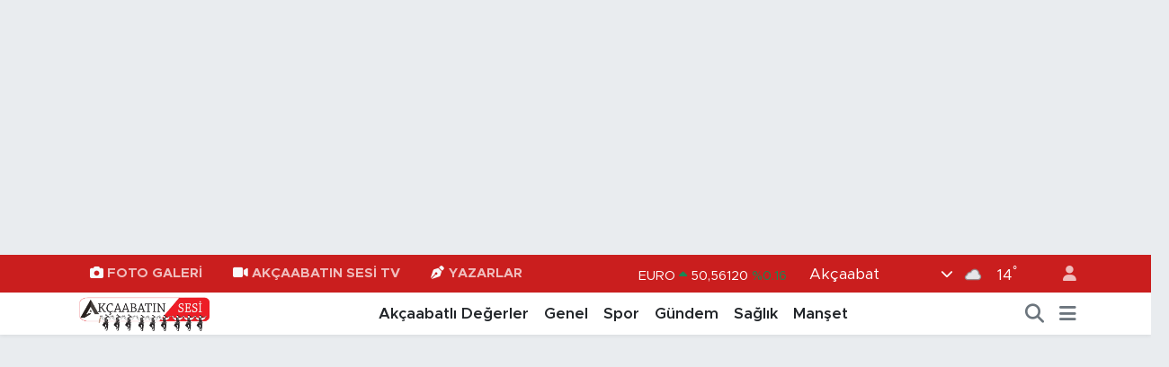

--- FILE ---
content_type: text/html; charset=UTF-8
request_url: https://www.akcaabatinsesi.com/baskan-sarialioglu-sanli-of-direnisinin-105nci-yildonumu-kutlu-olsun
body_size: 23132
content:
<!DOCTYPE html>
<html lang="tr" data-theme="flow">
<head>
<link rel="dns-prefetch" href="//www.akcaabatinsesi.com">
<link rel="dns-prefetch" href="//akcaabatinsesicom.teimg.com">
<link rel="dns-prefetch" href="//static.tebilisim.com">
<link rel="dns-prefetch" href="//cdn.onesignal.com">
<link rel="dns-prefetch" href="//www.youtube.com">
<link rel="dns-prefetch" href="//www.facebook.com">
<link rel="dns-prefetch" href="//www.twitter.com">
<link rel="dns-prefetch" href="//www.instagram.com">
<link rel="dns-prefetch" href="//api.whatsapp.com">
<link rel="dns-prefetch" href="//x.com">
<link rel="dns-prefetch" href="//www.linkedin.com">
<link rel="dns-prefetch" href="//pinterest.com">
<link rel="dns-prefetch" href="//t.me">
<link rel="dns-prefetch" href="//media.api-sports.io">
<link rel="dns-prefetch" href="//tebilisim.com">
<link rel="dns-prefetch" href="//facebook.com">
<link rel="dns-prefetch" href="//twitter.com">

    <meta charset="utf-8">
<title>Başkan Sarıalioğlu, Şanlı Of Direnişinin 105&#039;nci Yıldönümü Kutlu Olsun - Akçaabat&#039;ın Tarafsız, İlkeli, Objektif İnternet Haber Sitesi</title>
<meta name="description" content="Of Belediye Başkanı Salim Salih Sarıalioğlu, Of&#039;un düşman işgalinden kurtuluşunun 105&#039;nci yıl dönümü dolayısıyla kutlama mesajı yayımladı.">
<meta name="keywords" content="of, belediye, salim, salih, sarıalioğlu">
<link rel="canonical" href="https://www.akcaabatinsesi.com/baskan-sarialioglu-sanli-of-direnisinin-105nci-yildonumu-kutlu-olsun">
<meta name="viewport" content="width=device-width,initial-scale=1">
<meta name="X-UA-Compatible" content="IE=edge">
<meta name="robots" content="max-image-preview:large">
<meta name="theme-color" content="#ca1e1e">
<meta name="title" content="Başkan Sarıalioğlu, Şanlı Of Direnişinin 105&#039;nci Yıldönümü Kutlu Olsun">
<meta name="articleSection" content="news">
<meta name="datePublished" content="2023-02-27T12:44:00+03:00">
<meta name="dateModified" content="2023-02-27T12:44:00+03:00">
<meta name="articleAuthor" content="Köksal Ustaoğlu">
<meta name="author" content="Köksal Ustaoğlu">
<link rel="amphtml" href="https://www.akcaabatinsesi.com/baskan-sarialioglu-sanli-of-direnisinin-105nci-yildonumu-kutlu-olsun/amp">
<meta property="og:site_name" content="Akçaabat&#039;ın Tarafsız, İlkeli, Objektif İnternet Haber Sitesi">
<meta property="og:title" content="Başkan Sarıalioğlu, Şanlı Of Direnişinin 105&#039;nci Yıldönümü Kutlu Olsun">
<meta property="og:description" content="Of Belediye Başkanı Salim Salih Sarıalioğlu, Of&#039;un düşman işgalinden kurtuluşunun 105&#039;nci yıl dönümü dolayısıyla kutlama mesajı yayımladı.">
<meta property="og:url" content="https://www.akcaabatinsesi.com/baskan-sarialioglu-sanli-of-direnisinin-105nci-yildonumu-kutlu-olsun">
<meta property="og:image" content="https://akcaabatinsesicom.teimg.com/akcaabatinsesi-com/uploads/2023/02/baskan-sarialioglu-sanli-of-direnisinin-105nci-yildonumu-kutlu-olsun.jpg">
<meta property="og:type" content="article">
<meta property="og:article:published_time" content="2023-02-27T12:44:00+03:00">
<meta property="og:article:modified_time" content="2023-02-27T12:44:00+03:00">
<meta name="twitter:card" content="summary_large_image">
<meta name="twitter:site" content="@akcaabatinsesii">
<meta name="twitter:title" content="Başkan Sarıalioğlu, Şanlı Of Direnişinin 105&#039;nci Yıldönümü Kutlu Olsun">
<meta name="twitter:description" content="Of Belediye Başkanı Salim Salih Sarıalioğlu, Of&#039;un düşman işgalinden kurtuluşunun 105&#039;nci yıl dönümü dolayısıyla kutlama mesajı yayımladı.">
<meta name="twitter:image" content="https://akcaabatinsesicom.teimg.com/akcaabatinsesi-com/uploads/2023/02/baskan-sarialioglu-sanli-of-direnisinin-105nci-yildonumu-kutlu-olsun.jpg">
<meta name="twitter:url" content="https://www.akcaabatinsesi.com/baskan-sarialioglu-sanli-of-direnisinin-105nci-yildonumu-kutlu-olsun">
<link rel="shortcut icon" type="image/x-icon" href="https://akcaabatinsesicom.teimg.com/akcaabatinsesi-com/uploads/2022/09/zzz.png">
<link rel="manifest" href="https://www.akcaabatinsesi.com/manifest.json?v=6.6.4" />
<link rel="preload" href="https://static.tebilisim.com/flow/assets/css/font-awesome/fa-solid-900.woff2" as="font" type="font/woff2" crossorigin />
<link rel="preload" href="https://static.tebilisim.com/flow/assets/css/font-awesome/fa-brands-400.woff2" as="font" type="font/woff2" crossorigin />
<link rel="preload" href="https://static.tebilisim.com/flow/assets/css/weather-icons/font/weathericons-regular-webfont.woff2" as="font" type="font/woff2" crossorigin />
<link rel="preload" href="https://static.tebilisim.com/flow/vendor/te/fonts/metropolis/metropolis-bold.woff2" as="font" type="font/woff2" crossorigin />
<link rel="preload" href="https://static.tebilisim.com/flow/vendor/te/fonts/metropolis/metropolis-light.woff2" as="font" type="font/woff2" crossorigin />
<link rel="preload" href="https://static.tebilisim.com/flow/vendor/te/fonts/metropolis/metropolis-medium.woff2" as="font" type="font/woff2" crossorigin />
<link rel="preload" href="https://static.tebilisim.com/flow/vendor/te/fonts/metropolis/metropolis-regular.woff2" as="font" type="font/woff2" crossorigin />
<link rel="preload" href="https://static.tebilisim.com/flow/vendor/te/fonts/metropolis/metropolis-semibold.woff2" as="font" type="font/woff2" crossorigin />


<link rel="preload" as="style" href="https://static.tebilisim.com/flow/vendor/te/fonts/metropolis.css?v=6.6.4">
<link rel="stylesheet" href="https://static.tebilisim.com/flow/vendor/te/fonts/metropolis.css?v=6.6.4">

<style>:root {
        --te-link-color: #333;
        --te-link-hover-color: #000;
        --te-font: "Metropolis";
        --te-secondary-font: "Metropolis";
        --te-h1-font-size: 45px;
        --te-color: #ca1e1e;
        --te-hover-color: #750b0b;
        --mm-ocd-width: 85%!important; /*  Mobil Menü Genişliği */
        --swiper-theme-color: var(--te-color)!important;
        --header-13-color: #ffc107;
    }</style><link rel="preload" as="style" href="https://static.tebilisim.com/flow/assets/vendor/bootstrap/css/bootstrap.min.css?v=6.6.4">
<link rel="stylesheet" href="https://static.tebilisim.com/flow/assets/vendor/bootstrap/css/bootstrap.min.css?v=6.6.4">
<link rel="preload" as="style" href="https://static.tebilisim.com/flow/assets/css/app6.6.4.min.css">
<link rel="stylesheet" href="https://static.tebilisim.com/flow/assets/css/app6.6.4.min.css">



<script type="application/ld+json">{"@context":"https:\/\/schema.org","@type":"WebSite","url":"https:\/\/www.akcaabatinsesi.com","potentialAction":{"@type":"SearchAction","target":"https:\/\/www.akcaabatinsesi.com\/arama?q={query}","query-input":"required name=query"}}</script>

<script type="application/ld+json">{"@context":"https:\/\/schema.org","@type":"NewsMediaOrganization","url":"https:\/\/www.akcaabatinsesi.com","name":"Ak\u00e7aabat\u0131n Sesi","logo":"https:\/\/akcaabatinsesicom.teimg.com\/akcaabatinsesi-com\/uploads\/2022\/09\/logo.png","sameAs":["https:\/\/www.facebook.com\/akcaabatinsesi","https:\/\/www.twitter.com\/akcaabatinsesii","https:\/\/www.youtube.com\/https:\/\/www.youtube.com\/channel\/UCtKw7ylP_2a4uiPOiPFGNdQ","https:\/\/www.instagram.com\/akcaabatinsesi"]}</script>

<script type="application/ld+json">{"@context":"https:\/\/schema.org","@graph":[{"@type":"SiteNavigationElement","name":"Ana Sayfa","url":"https:\/\/www.akcaabatinsesi.com","@id":"https:\/\/www.akcaabatinsesi.com"},{"@type":"SiteNavigationElement","name":"Genel","url":"https:\/\/www.akcaabatinsesi.com\/genel","@id":"https:\/\/www.akcaabatinsesi.com\/genel"},{"@type":"SiteNavigationElement","name":"Spor","url":"https:\/\/www.akcaabatinsesi.com\/spor","@id":"https:\/\/www.akcaabatinsesi.com\/spor"},{"@type":"SiteNavigationElement","name":"E\u011fitim","url":"https:\/\/www.akcaabatinsesi.com\/egitim","@id":"https:\/\/www.akcaabatinsesi.com\/egitim"},{"@type":"SiteNavigationElement","name":"Ekonomi","url":"https:\/\/www.akcaabatinsesi.com\/ekonomi","@id":"https:\/\/www.akcaabatinsesi.com\/ekonomi"},{"@type":"SiteNavigationElement","name":"G\u00fcndem","url":"https:\/\/www.akcaabatinsesi.com\/gundem","@id":"https:\/\/www.akcaabatinsesi.com\/gundem"},{"@type":"SiteNavigationElement","name":"B\u00f6lgesel","url":"https:\/\/www.akcaabatinsesi.com\/bolgesel","@id":"https:\/\/www.akcaabatinsesi.com\/bolgesel"},{"@type":"SiteNavigationElement","name":"K\u00fclt\u00fcr Sanat","url":"https:\/\/www.akcaabatinsesi.com\/kultur-sanat","@id":"https:\/\/www.akcaabatinsesi.com\/kultur-sanat"},{"@type":"SiteNavigationElement","name":"Magazin","url":"https:\/\/www.akcaabatinsesi.com\/magazin","@id":"https:\/\/www.akcaabatinsesi.com\/magazin"},{"@type":"SiteNavigationElement","name":"Medya","url":"https:\/\/www.akcaabatinsesi.com\/medya","@id":"https:\/\/www.akcaabatinsesi.com\/medya"},{"@type":"SiteNavigationElement","name":"Sa\u011fl\u0131k","url":"https:\/\/www.akcaabatinsesi.com\/saglik","@id":"https:\/\/www.akcaabatinsesi.com\/saglik"},{"@type":"SiteNavigationElement","name":"Siyaset","url":"https:\/\/www.akcaabatinsesi.com\/siyaset","@id":"https:\/\/www.akcaabatinsesi.com\/siyaset"},{"@type":"SiteNavigationElement","name":"Teknoloji","url":"https:\/\/www.akcaabatinsesi.com\/teknoloji","@id":"https:\/\/www.akcaabatinsesi.com\/teknoloji"},{"@type":"SiteNavigationElement","name":"GURBETTEN SILAYA","url":"https:\/\/www.akcaabatinsesi.com\/gurbetten-silaya","@id":"https:\/\/www.akcaabatinsesi.com\/gurbetten-silaya"},{"@type":"SiteNavigationElement","name":"Foto Galeri","url":"https:\/\/www.akcaabatinsesi.com\/foto-galeri","@id":"https:\/\/www.akcaabatinsesi.com\/foto-galeri"},{"@type":"SiteNavigationElement","name":"K\u00f6\u015fe Yazarlar\u0131","url":"https:\/\/www.akcaabatinsesi.com\/kose-yazarlari","@id":"https:\/\/www.akcaabatinsesi.com\/kose-yazarlari"},{"@type":"SiteNavigationElement","name":"Man\u015fet","url":"https:\/\/www.akcaabatinsesi.com\/manset","@id":"https:\/\/www.akcaabatinsesi.com\/manset"},{"@type":"SiteNavigationElement","name":"Ulusal Son Dakika Haberleri","url":"https:\/\/www.akcaabatinsesi.com\/ulusal-son-dakika-haberleri","@id":"https:\/\/www.akcaabatinsesi.com\/ulusal-son-dakika-haberleri"},{"@type":"SiteNavigationElement","name":"Ak\u00e7aabatl\u0131 De\u011ferlerimiz","url":"https:\/\/www.akcaabatinsesi.com\/akcaabatli-degerler-1","@id":"https:\/\/www.akcaabatinsesi.com\/akcaabatli-degerler-1"},{"@type":"SiteNavigationElement","name":"Gizlilik \u0130lkeleri","url":"https:\/\/www.akcaabatinsesi.com\/gizlilik-ilkeleri","@id":"https:\/\/www.akcaabatinsesi.com\/gizlilik-ilkeleri"},{"@type":"SiteNavigationElement","name":"404 - Arad\u0131\u011f\u0131n\u0131z Sayfa Bulunamad\u0131","url":"https:\/\/www.akcaabatinsesi.com\/404-aradiginiz-sayfa-bulunamadi","@id":"https:\/\/www.akcaabatinsesi.com\/404-aradiginiz-sayfa-bulunamadi"},{"@type":"SiteNavigationElement","name":"404 - Arad\u0131\u011f\u0131n\u0131z Sayfa Bulunamad\u0131","url":"https:\/\/www.akcaabatinsesi.com\/404-aradiginiz-sayfa-bulunamadi-1","@id":"https:\/\/www.akcaabatinsesi.com\/404-aradiginiz-sayfa-bulunamadi-1"},{"@type":"SiteNavigationElement","name":"K\u00fcnye","url":"https:\/\/www.akcaabatinsesi.com\/kunye","@id":"https:\/\/www.akcaabatinsesi.com\/kunye"},{"@type":"SiteNavigationElement","name":"Canl\u0131 Tv \u0130zle","url":"https:\/\/www.akcaabatinsesi.com\/canli-tv-izle","@id":"https:\/\/www.akcaabatinsesi.com\/canli-tv-izle"},{"@type":"SiteNavigationElement","name":"Uzung\u00f6l Canl\u0131 Mobese \u0130zle","url":"https:\/\/www.akcaabatinsesi.com\/uzungol-canli-mobese-izle","@id":"https:\/\/www.akcaabatinsesi.com\/uzungol-canli-mobese-izle"},{"@type":"SiteNavigationElement","name":"Trabzon Za\u011fnos Vadisi Canl\u0131 Mobese \u0130zle","url":"https:\/\/www.akcaabatinsesi.com\/trabzon-zagnos-vadisi-canli-mobese-izle","@id":"https:\/\/www.akcaabatinsesi.com\/trabzon-zagnos-vadisi-canli-mobese-izle"},{"@type":"SiteNavigationElement","name":"Trabzon Boztepe Canl\u0131 Mobese \u0130zle","url":"https:\/\/www.akcaabatinsesi.com\/trabzon-boztepe-canli-mobese-izle","@id":"https:\/\/www.akcaabatinsesi.com\/trabzon-boztepe-canli-mobese-izle"},{"@type":"SiteNavigationElement","name":"Trabzon Kalk\u0131nma Mahallesi Canl\u0131 Mobese \u0130zle","url":"https:\/\/www.akcaabatinsesi.com\/trabzon-kalkinma-mahallesi-canli-mobese-izle","@id":"https:\/\/www.akcaabatinsesi.com\/trabzon-kalkinma-mahallesi-canli-mobese-izle"},{"@type":"SiteNavigationElement","name":"Trabzon Ayasofya M\u00fczesi Camisi Mobese Canl\u0131 \u0130zle","url":"https:\/\/www.akcaabatinsesi.com\/trabzon-ayasofya-muzesi-camisi-mobese-canli-izle","@id":"https:\/\/www.akcaabatinsesi.com\/trabzon-ayasofya-muzesi-camisi-mobese-canli-izle"},{"@type":"SiteNavigationElement","name":"Trabzon Ayasofya Kav\u015fa\u011f\u0131 Canl\u0131 Mobese \u0130zle","url":"https:\/\/www.akcaabatinsesi.com\/trabzon-ayasofya-kavsagi-canli-mobese-izle","@id":"https:\/\/www.akcaabatinsesi.com\/trabzon-ayasofya-kavsagi-canli-mobese-izle"},{"@type":"SiteNavigationElement","name":"Trabzon Sahil Y\u00fcr\u00fcy\u00fc\u015f Yolu Canl\u0131 Mobese \u0130zle","url":"https:\/\/www.akcaabatinsesi.com\/trabzon-sahil-yuruyus-yolu-canli-mobese-izle","@id":"https:\/\/www.akcaabatinsesi.com\/trabzon-sahil-yuruyus-yolu-canli-mobese-izle"},{"@type":"SiteNavigationElement","name":"Trabzon Canl\u0131 Mobese \u0130zle","url":"https:\/\/www.akcaabatinsesi.com\/trabzon-canli-mobese-izle","@id":"https:\/\/www.akcaabatinsesi.com\/trabzon-canli-mobese-izle"},{"@type":"SiteNavigationElement","name":"AK\u00c7AABAT \u0130L\u00c7ES\u0130NDE N\u00d6BET\u00c7\u0130 ECZANELER","url":"https:\/\/www.akcaabatinsesi.com\/nobetci-eczaneler","@id":"https:\/\/www.akcaabatinsesi.com\/nobetci-eczaneler"},{"@type":"SiteNavigationElement","name":"\u0130leti\u015fim","url":"https:\/\/www.akcaabatinsesi.com\/iletisim","@id":"https:\/\/www.akcaabatinsesi.com\/iletisim"},{"@type":"SiteNavigationElement","name":"Gizlilik S\u00f6zle\u015fmesi","url":"https:\/\/www.akcaabatinsesi.com\/gizlilik-sozlesmesi","@id":"https:\/\/www.akcaabatinsesi.com\/gizlilik-sozlesmesi"},{"@type":"SiteNavigationElement","name":"Yazarlar","url":"https:\/\/www.akcaabatinsesi.com\/yazarlar","@id":"https:\/\/www.akcaabatinsesi.com\/yazarlar"},{"@type":"SiteNavigationElement","name":"Foto Galeri","url":"https:\/\/www.akcaabatinsesi.com\/foto-galeri","@id":"https:\/\/www.akcaabatinsesi.com\/foto-galeri"},{"@type":"SiteNavigationElement","name":"Video Galeri","url":"https:\/\/www.akcaabatinsesi.com\/video","@id":"https:\/\/www.akcaabatinsesi.com\/video"},{"@type":"SiteNavigationElement","name":"Biyografiler","url":"https:\/\/www.akcaabatinsesi.com\/biyografi","@id":"https:\/\/www.akcaabatinsesi.com\/biyografi"},{"@type":"SiteNavigationElement","name":"Firma Rehberi","url":"https:\/\/www.akcaabatinsesi.com\/rehber","@id":"https:\/\/www.akcaabatinsesi.com\/rehber"},{"@type":"SiteNavigationElement","name":"Seri \u0130lanlar","url":"https:\/\/www.akcaabatinsesi.com\/ilan","@id":"https:\/\/www.akcaabatinsesi.com\/ilan"},{"@type":"SiteNavigationElement","name":"Vefatlar","url":"https:\/\/www.akcaabatinsesi.com\/vefat","@id":"https:\/\/www.akcaabatinsesi.com\/vefat"},{"@type":"SiteNavigationElement","name":"R\u00f6portajlar","url":"https:\/\/www.akcaabatinsesi.com\/roportaj","@id":"https:\/\/www.akcaabatinsesi.com\/roportaj"},{"@type":"SiteNavigationElement","name":"Anketler","url":"https:\/\/www.akcaabatinsesi.com\/anketler","@id":"https:\/\/www.akcaabatinsesi.com\/anketler"},{"@type":"SiteNavigationElement","name":"Ak\u00e7aabat Bug\u00fcn, Yar\u0131n ve 1 Haftal\u0131k Hava Durumu Tahmini","url":"https:\/\/www.akcaabatinsesi.com\/akcaabat-hava-durumu","@id":"https:\/\/www.akcaabatinsesi.com\/akcaabat-hava-durumu"},{"@type":"SiteNavigationElement","name":"Ak\u00e7aabat Namaz Vakitleri","url":"https:\/\/www.akcaabatinsesi.com\/akcaabat-namaz-vakitleri","@id":"https:\/\/www.akcaabatinsesi.com\/akcaabat-namaz-vakitleri"},{"@type":"SiteNavigationElement","name":"Puan Durumu ve Fikst\u00fcr","url":"https:\/\/www.akcaabatinsesi.com\/futbol\/super-lig-puan-durumu-ve-fikstur","@id":"https:\/\/www.akcaabatinsesi.com\/futbol\/super-lig-puan-durumu-ve-fikstur"}]}</script>

<script type="application/ld+json">{"@context":"https:\/\/schema.org","@type":"BreadcrumbList","itemListElement":[{"@type":"ListItem","position":1,"item":{"@type":"Thing","@id":"https:\/\/www.akcaabatinsesi.com","name":"Haberler"}}]}</script>
<script type="application/ld+json">{"@context":"https:\/\/schema.org","@type":"NewsArticle","headline":"Ba\u015fkan Sar\u0131alio\u011flu, \u015eanl\u0131 Of Direni\u015finin 105'nci Y\u0131ld\u00f6n\u00fcm\u00fc Kutlu Olsun","articleSection":"B\u00f6lgesel","dateCreated":"2023-02-27T12:44:00+03:00","datePublished":"2023-02-27T12:44:00+03:00","dateModified":"2023-02-27T12:44:00+03:00","wordCount":718,"genre":"news","mainEntityOfPage":{"@type":"WebPage","@id":"https:\/\/www.akcaabatinsesi.com\/baskan-sarialioglu-sanli-of-direnisinin-105nci-yildonumu-kutlu-olsun"},"articleBody":"<p style=\"text-align: justify;\">Of'un d\u00fc\u015fman i\u015fgalinden kurtulu\u015funun 105'nci y\u0131l d\u00f6n\u00fcm\u00fcn\u00fcn, onur ve heyecanla idrak edildi\u011fini belirten Ba\u015fkan Sar\u0131alio\u011flu, <b>\"Bizler bu topraklar u\u011fruna can\u0131ndan vazge\u00e7en bir ecdad\u0131n torunlar\u0131y\u0131z. \u015eehadetin \u00fczerinden&nbsp; y\u00fcz y\u0131l da ge\u00e7se, bin y\u0131l da ge\u00e7se varolu\u015f m\u00fccadelemiz hep devam edecek.<\/b><\/p>\r\n\r\n<p style=\"text-align: justify;\"><b>\u015eartlar de\u011fi\u015fse de vazifemiz hep ayn\u0131. 28 \u015eubat Milli Kurtulu\u015f fitilini ate\u015fleyen, istikbalden istiklale giden yolu a\u00e7an t\u00fcm kahramanlar\u0131m\u0131za ve tarihi \u015eanl\u0131 Of Direni\u015fi ile ad\u0131n\u0131 alt\u0131n harflerle tarih sayfalar\u0131na yazd\u0131ran aziz \u015fehitlerimizi ve gazilerimizi minnetle an\u0131yoruz\"<\/b> dedi.<\/p>\r\n\r\n<p style=\"text-align: justify;\">Sar\u0131alio\u011flu, T\u00fcrk milletinin tarihinin \u015fanl\u0131 zaferlerle dolu oldu\u011funu kaydederek, mesaj\u0131nda \u015fu ifadelere yer verdi:<\/p>\r\n\r\n<p style=\"text-align: justify;\"><b>\u015eARTLAR DE\u011e\u0130\u015eSE DE VAZ\u0130FEM\u0130Z HEP AYNI<\/b><\/p>\r\n\r\n<p style=\"text-align: justify;\"><b>\"Aziz milletimiz \u015fanl\u0131 tarihi boyunca vatan\u0131na, ba\u011f\u0131ms\u0131zl\u0131\u011f\u0131na ve milli de\u011ferlerine b\u00fcy\u00fck bir a\u015fkla ba\u011flanm\u0131\u015f; onlara y\u00f6nelen her t\u00fcrl\u00fc tehdidi var\u0131n\u0131 yo\u011funu ortaya koyarak bertaraf etmeyi vazife bilmi\u015ftir. Milli m\u00fccadele y\u0131llar\u0131nda t\u00fcm yurtta yak\u0131lan kurtulu\u015f me\u015falesi 28 \u015eubat 1918'de Of'umuzu da ayd\u0131nlatm\u0131\u015f, Allah'\u0131n izniyle aziz ecdad\u0131m\u0131z ve kahraman ordumuz b\u00fct\u00fcnle\u015ferek \u015fehrimizi d\u00fc\u015fman i\u015fgalinden kurtarm\u0131\u015ft\u0131r. Bu kahraman ecdad\u0131n torunlar\u0131 olarak bizlere d\u00fc\u015fende, onlar\u0131n canlar\u0131ndan aziz bilip \u015fahadet \u015ferbetini i\u00e7erek bize emanet ettikleri bu cennet vatan\u0131, ayn\u0131 bilin\u00e7le yar\u0131nlara ta\u015f\u0131mak ve gelecek nesillere daha g\u00fc\u00e7l\u00fc bir \u015fekilde b\u0131rakmakt\u0131r. A\u011f\u0131r bedeller \u00f6dedi\u011fimiz bu topraklar \u00fczerinde Of'u tarihsel g\u00fczelli\u011fiyle, zengin do\u011fas\u0131yla, \u00e7al\u0131\u015fkan ve erdemli insanlar\u0131yla, insana sayg\u0131l\u0131 kent y\u00f6netimiyle, \u00e7a\u011fda\u015f \u015fehircilik anlay\u0131\u015f\u0131yla gelecek y\u0131llara ta\u015f\u0131mak, bu kurtulu\u015f g\u00fcnlerimizin temel ilkesidir. Tarihe ad\u0131n\u0131 alt\u0131n harflerle yazd\u0131rm\u0131\u015f Of'un d\u00fc\u015fman i\u015fgalinden kurtulu\u015funun 105'nci y\u0131ld\u00f6n\u00fcm\u00fcn\u00fc; T\u00fcrkiye Cumhuriyeti'nin uygar, \u00e7a\u011fda\u015f ve ayd\u0131nl\u0131k y\u00fczl\u00fc bireyleri olarak gurur ve g\u00fcven duygular\u0131yla kutlaman\u0131n mutlulu\u011funu ya\u015f\u0131yoruz. \u015eanl\u0131 Of Direni\u015fi ile ad\u0131n\u0131 alt\u0131n harflerle tarih sayfalar\u0131na yazd\u0131ran aziz Kahramanlar\u0131m\u0131za minnettar\u0131z. Rabbim bir daha b\u00f6yle g\u00fcnler g\u00f6stermesin. Lakin tarih tekerr\u00fcrden ibarettir. Biz uyan\u0131k olursak, biz ba\u011f\u0131ms\u0131zl\u0131\u011f\u0131n hangi bedellerle elde edildi\u011fini iyi fark edersek ve \u00e7ocuklar\u0131m\u0131z\u0131 da \u00f6yle yeti\u015ftirirsek tarih tekerr\u00fcr etmez. Bu vatan 28 \u015eubat 1918'de Of Direni\u015fi ile bize yurt olmu\u015ftur. 105 y\u0131l \u00f6nce nas\u0131l ki istiklal m\u00fccadelesi verdiysek bug\u00fcn de ayn\u0131 \u015fekilde istiklal m\u00fccadelesini verece\u011fiz.<\/b><\/p>\r\n\r\n<p style=\"text-align: justify;\"><b>Tarihin hi\u00e7bir d\u00f6nemimde asla esareti kabul etmeyen aziz milletimiz, bin y\u0131l \u00f6nce de y\u00fcz y\u0131l \u00f6nce de b\u00fcy\u00fck kahramanl\u0131klar g\u00f6stererek e\u015fsiz zafer ve destanlar yazm\u0131\u015ft\u0131r. En son 15 Temmuz 2016'da da milli \u015fuur ve kahramanl\u0131k duygumuzun hi\u00e7 eksilmedi\u011fini ve sonsuza kadar da eksilmeyece\u011fini t\u00fcm d\u00fcnyaya bir kez daha g\u00f6sterdik. Hain darbe giri\u015fimine kar\u015f\u0131 meydanlara d\u00f6k\u00fclen milyonlarca vatan evlad\u0131, hainlerin u\u00e7aklar\u0131na, tanklar\u0131na ve kur\u015funlar\u0131na g\u00f6\u011fs\u00fcn\u00fc siper ederek, \u015fehit veya gazi olma pahas\u0131na bayra\u011f\u0131na, devletine, milletine ve milli iradesine sahip \u00e7\u0131km\u0131\u015ft\u0131r.<\/b><\/p>\r\n\r\n<p style=\"text-align: justify;\"><b>Bug\u00fcn bizlere d\u00fc\u015fen en \u00f6nemli g\u00f6rev, ecdad\u0131m\u0131z\u0131n tarihe yazd\u0131\u011f\u0131 kahramanl\u0131k destanlar\u0131ndan ve ya\u015fad\u0131\u011f\u0131m\u0131z tarihi s\u00fcre\u00e7lerden ders alarak birlik ve beraberlik i\u00e7erisinde e\u011fitimden sa\u011fl\u0131\u011fa, ekonomiden sanayiye, tar\u0131mdan altyap\u0131ya k\u0131saca her alanda \u00fclkemizi, Gazi Mustafa Kemal Atat\u00fcrk'\u00fcn hedef g\u00f6sterdi\u011fi y\u00fcksek medeniyet seviyesinin \u00fczerine \u00e7\u0131karmak, halk\u0131m\u0131z\u0131n huzurlu, g\u00fcvenli ve m\u00fcreffeh bir ya\u015fam s\u00fcrmesi i\u00e7in var g\u00fcc\u00fcm\u00fczle \u00e7al\u0131\u015fmakt\u0131r.<\/b><\/p>\r\n\r\n<p style=\"text-align: justify;\"><b>Bu duygu ve d\u00fc\u015f\u00fcnceler i\u00e7inde 28 \u015eubat Milli Kurtulu\u015f fitilini ate\u015fleyen, istikbalden istiklale giden yolu a\u00e7an t\u00fcm kahramanlar\u0131m\u0131za ve tarihi \u015eanl\u0131 Of Direni\u015fi ile ad\u0131n\u0131 alt\u0131n harflerle tarih sayfalar\u0131na yazd\u0131ran aziz \u015fehitlerimizi ve gazilerimizi rahmet ve minnetle anarken, t\u00fcm halk\u0131m\u0131z\u0131 sevgi ve sayg\u0131yla selaml\u0131yorum.\"<\/b><\/p>\r\n\r\n<p style=\"text-align: justify;\"><b><img alt=\"\" src=\"https:\/\/akcaabatinsesicom.teimg.com\/akcaabatinsesi-com\/uploads\/2023\/02\/engin-akdeniz-17.png\" style=\"width: 600px; height: 352px;\" \/><\/b><\/p>","description":"Of Belediye Ba\u015fkan\u0131 Salim Salih Sar\u0131alio\u011flu, Of'un d\u00fc\u015fman i\u015fgalinden kurtulu\u015funun 105'nci y\u0131l d\u00f6n\u00fcm\u00fc dolay\u0131s\u0131yla kutlama mesaj\u0131 yay\u0131mlad\u0131.","inLanguage":"tr-TR","keywords":["of","belediye","salim","salih","sar\u0131alio\u011flu"],"image":{"@type":"ImageObject","url":"https:\/\/akcaabatinsesicom.teimg.com\/crop\/1280x720\/akcaabatinsesi-com\/uploads\/2023\/02\/baskan-sarialioglu-sanli-of-direnisinin-105nci-yildonumu-kutlu-olsun.jpg","width":"1280","height":"720","caption":"Ba\u015fkan Sar\u0131alio\u011flu, \u015eanl\u0131 Of Direni\u015finin 105'nci Y\u0131ld\u00f6n\u00fcm\u00fc Kutlu Olsun"},"publishingPrinciples":"https:\/\/www.akcaabatinsesi.com\/gizlilik-sozlesmesi","isFamilyFriendly":"http:\/\/schema.org\/True","isAccessibleForFree":"http:\/\/schema.org\/True","publisher":{"@type":"Organization","name":"Ak\u00e7aabat\u0131n Sesi","image":"https:\/\/akcaabatinsesicom.teimg.com\/akcaabatinsesi-com\/uploads\/2022\/09\/logo.png","logo":{"@type":"ImageObject","url":"https:\/\/akcaabatinsesicom.teimg.com\/akcaabatinsesi-com\/uploads\/2022\/09\/logo.png","width":"640","height":"375"}},"author":{"@type":"Person","name":"K\u00f6ksal Ustao\u011flu","honorificPrefix":"","jobTitle":"Gazeteci \/ Edit\u00f6r","url":null}}</script>





<script src="https://cdn.onesignal.com/sdks/OneSignalSDK.js" async=""></script>
<script>
  window.OneSignal = window.OneSignal || [];
  OneSignal.push(function() {
    OneSignal.init({
      appId: "681d2ab0-bc6f-4a57-a977-ff5ea60b6022",
    });
  });
</script>






</head>




<body class="d-flex flex-column min-vh-100">

    <div id="ad_152" data-channel="152" data-advert="temedya" data-rotation="120" class="d-none d-sm-flex flex-column align-items-center justify-content-start text-center mx-auto overflow-hidden my-3" data-affix="0" style="width: 1300px;height: 250px;" data-width="1300" data-height="250"></div><div id="ad_152_mobile" data-channel="152" data-advert="temedya" data-rotation="120" class="d-flex d-sm-none flex-column align-items-center justify-content-start text-center mx-auto overflow-hidden my-3" data-affix="0" style="width: 380px;" data-width="380"></div>
    

    <header class="header-4">
    <div class="top-header d-none d-lg-block">
        <div class="container">
            <div class="d-flex justify-content-between align-items-center">

                <ul  class="top-menu nav small sticky-top">
        <li class="nav-item   ">
        <a href="/foto-galeri" class="nav-link pe-3" target="_self" title="Foto Galeri"><i class="fa fa-camera me-1 text-light mr-1"></i>Foto Galeri</a>
        
    </li>
        <li class="nav-item   ">
        <a href="https://www.youtube.com/channel/UCtKw7ylP_2a4uiPOiPFGNdQ" class="nav-link pe-3" target="_blank" title="Akçaabatın Sesi TV"><i class="fa fa-video me-1 text-light mr-1"></i>Akçaabatın Sesi TV</a>
        
    </li>
        <li class="nav-item   ">
        <a href="/yazarlar" class="nav-link pe-3" target="_self" title="Yazarlar"><i class="fa fa-pen-nib me-1 text-light mr-1"></i>Yazarlar</a>
        
    </li>
    </ul>


                                    <div class="position-relative overflow-hidden ms-auto text-end" style="height: 36px;">
                        <!-- PİYASALAR -->
        <div class="newsticker mini small">
        <ul class="newsticker__list list-unstyled" data-header="4">
            <li class="newsticker__item col dolar">DOLAR
                <span class="text-success"><i class="fa fa-caret-up"></i></span>
                <span class="value">43,04560</span>
                <span class="text-success">%0.07</span>
            </li>
            <li class="newsticker__item col euro">EURO
                <span class="text-success"><i class="fa fa-caret-up"></i></span>
                <span class="value">50,56120</span>
                <span class="text-success">%0.16</span>
            </li>
            <li class="newsticker__item col euro">STERLİN
                <span class="text-success"><i class="fa fa-caret-up"></i></span>
                <span class="value">58,42350</span>
                <span class="text-success">%0.19</span>
            </li>
            <li class="newsticker__item col altin">G.ALTIN
                <span class="text-success"><i class="fa fa-caret-up"></i></span>
                <span class="value">6171,24000</span>
                <span class="text-success">%0.53</span>
            </li>
            <li class="newsticker__item col bist">BİST100
                <span class="text-success"><i class="fa fa-caret-up"></i></span>
                <span class="value">11.834,00</span>
                <span class="text-success">%113</span>
            </li>
            <li class="newsticker__item col btc">BITCOIN
                <span class="text-success"><i class="fa fa-caret-up"></i></span>
                <span class="value">93.335,53</span>
                <span class="text-success">%0.82</span>
            </li>
        </ul>
    </div>
    

                    </div>
                    <div class="d-flex justify-content-end align-items-center text-light ms-4 weather-widget mini">
                        <!-- HAVA DURUMU -->

<input type="hidden" name="widget_setting_weathercity" value="41.01970000,39.56293000" />

            <div class="weather d-none d-xl-block me-2" data-header="4">
            <div class="custom-selectbox text-white" onclick="toggleDropdown(this)" style="width: 100%">
    <div class="d-flex justify-content-between align-items-center">
        <span style="">Akçaabat</span>
        <i class="fas fa-chevron-down" style="font-size: 14px"></i>
    </div>
    <ul class="bg-white text-dark overflow-widget" style="min-height: 100px; max-height: 300px">
                        <li>
            <a href="https://www.akcaabatinsesi.com/trabzon-akcaabat-hava-durumu" title="Akçaabat Hava Durumu" class="text-dark">
                Akçaabat
            </a>
        </li>
                        <li>
            <a href="https://www.akcaabatinsesi.com/trabzon-arakli-hava-durumu" title="Araklı Hava Durumu" class="text-dark">
                Araklı
            </a>
        </li>
                        <li>
            <a href="https://www.akcaabatinsesi.com/trabzon-arsin-hava-durumu" title="Arsin Hava Durumu" class="text-dark">
                Arsin
            </a>
        </li>
                        <li>
            <a href="https://www.akcaabatinsesi.com/trabzon-besikduzu-hava-durumu" title="Beşikdüzü Hava Durumu" class="text-dark">
                Beşikdüzü
            </a>
        </li>
                        <li>
            <a href="https://www.akcaabatinsesi.com/trabzon-carsibasi-hava-durumu" title="Çarşıbaşı Hava Durumu" class="text-dark">
                Çarşıbaşı
            </a>
        </li>
                        <li>
            <a href="https://www.akcaabatinsesi.com/trabzon-caykara-hava-durumu" title="Çaykara Hava Durumu" class="text-dark">
                Çaykara
            </a>
        </li>
                        <li>
            <a href="https://www.akcaabatinsesi.com/trabzon-dernekpazari-hava-durumu" title="Dernekpazarı Hava Durumu" class="text-dark">
                Dernekpazarı
            </a>
        </li>
                        <li>
            <a href="https://www.akcaabatinsesi.com/trabzon-duzkoy-hava-durumu" title="Düzköy Hava Durumu" class="text-dark">
                Düzköy
            </a>
        </li>
                        <li>
            <a href="https://www.akcaabatinsesi.com/trabzon-hayrat-hava-durumu" title="Hayrat Hava Durumu" class="text-dark">
                Hayrat
            </a>
        </li>
                        <li>
            <a href="https://www.akcaabatinsesi.com/trabzon-koprubasi-hava-durumu" title="Köprübaşı Hava Durumu" class="text-dark">
                Köprübaşı
            </a>
        </li>
                        <li>
            <a href="https://www.akcaabatinsesi.com/trabzon-macka-hava-durumu" title="Maçka Hava Durumu" class="text-dark">
                Maçka
            </a>
        </li>
                        <li>
            <a href="https://www.akcaabatinsesi.com/trabzon-of-hava-durumu" title="Of Hava Durumu" class="text-dark">
                Of
            </a>
        </li>
                        <li>
            <a href="https://www.akcaabatinsesi.com/trabzon-ortahisar-hava-durumu" title="Ortahisar Hava Durumu" class="text-dark">
                Ortahisar
            </a>
        </li>
                        <li>
            <a href="https://www.akcaabatinsesi.com/trabzon-salpazari-hava-durumu" title="Şalpazarı Hava Durumu" class="text-dark">
                Şalpazarı
            </a>
        </li>
                        <li>
            <a href="https://www.akcaabatinsesi.com/trabzon-surmene-hava-durumu" title="Sürmene Hava Durumu" class="text-dark">
                Sürmene
            </a>
        </li>
                        <li>
            <a href="https://www.akcaabatinsesi.com/trabzon-tonya-hava-durumu" title="Tonya Hava Durumu" class="text-dark">
                Tonya
            </a>
        </li>
                        <li>
            <a href="https://www.akcaabatinsesi.com/trabzon-vakfikebir-hava-durumu" title="Vakfıkebir Hava Durumu" class="text-dark">
                Vakfıkebir
            </a>
        </li>
                        <li>
            <a href="https://www.akcaabatinsesi.com/trabzon-yomra-hava-durumu" title="Yomra Hava Durumu" class="text-dark">
                Yomra
            </a>
        </li>
            </ul>
</div>

        </div>
        <div class="d-none d-xl-block" data-header="4">
            <span class="lead me-2">
                <img src="//cdn.weatherapi.com/weather/64x64/day/122.png" class="condition" width="26" height="26" alt="14" />
            </span>
            <span class="degree text-white">14</span><sup class="text-white">°</sup>
        </div>
    
<div data-location='{"city":"TUXX0014"}' class="d-none"></div>


                    </div>
                                <ul class="nav ms-4">
                    <li class="nav-item ms-2"><a class="nav-link pe-0" href="/member/login" title="Üyelik Girişi" target="_blank"><i class="fa fa-user"></i></a></li>
                </ul>
            </div>
        </div>
    </div>
    <nav class="main-menu navbar navbar-expand-lg bg-white shadow-sm py-1">
        <div class="container">
            <div class="d-lg-none">
                <a href="#menu" title="Ana Menü"><i class="fa fa-bars fa-lg"></i></a>
            </div>
            <div>
                                <a class="navbar-brand me-0" href="/" title="Akçaabat&#039;ın Tarafsız, İlkeli, Objektif İnternet Haber Sitesi">
                    <img src="https://akcaabatinsesicom.teimg.com/akcaabatinsesi-com/uploads/2022/09/logo.png" alt="Akçaabat&#039;ın Tarafsız, İlkeli, Objektif İnternet Haber Sitesi" width="150" height="40" class="light-mode img-fluid flow-logo">
<img src="https://akcaabatinsesicom.teimg.com/akcaabatinsesi-com/uploads/2022/09/logo.png" alt="Akçaabat&#039;ın Tarafsız, İlkeli, Objektif İnternet Haber Sitesi" width="150" height="40" class="dark-mode img-fluid flow-logo d-none">

                </a>
                            </div>
            <div class="d-none d-lg-block">
                <ul  class="nav fw-semibold">
        <li class="nav-item   ">
        <a href="https://www.akcaabatinsesi.com/video" class="nav-link nav-link text-dark" target="_self" title="Akçaabatlı Değerler">Akçaabatlı Değerler</a>
        
    </li>
        <li class="nav-item   ">
        <a href="/genel" class="nav-link nav-link text-dark" target="_self" title="Genel">Genel</a>
        
    </li>
        <li class="nav-item   ">
        <a href="/spor" class="nav-link nav-link text-dark" target="_self" title="Spor">Spor</a>
        
    </li>
        <li class="nav-item   ">
        <a href="/gundem" class="nav-link nav-link text-dark" target="_self" title="Gündem">Gündem</a>
        
    </li>
        <li class="nav-item   ">
        <a href="/saglik" class="nav-link nav-link text-dark" target="_self" title="Sağlık">Sağlık</a>
        
    </li>
        <li class="nav-item   ">
        <a href="/manset" class="nav-link nav-link text-dark" target="_self" title="Manşet">Manşet</a>
        
    </li>
    </ul>

            </div>
            <ul class="navigation-menu nav d-flex align-items-center">
                <li class="nav-item">
                    <a href="/arama" class="nav-link" title="Ara">
                        <i class="fa fa-search fa-lg text-secondary"></i>
                    </a>
                </li>
                
                <li class="nav-item dropdown d-none d-lg-block position-static">
                    <a class="nav-link p-0 ms-2 text-secondary" data-bs-toggle="dropdown" href="#" aria-haspopup="true" aria-expanded="false" title="Ana Menü"><i class="fa fa-bars fa-lg"></i></a>
                    <div class="mega-menu dropdown-menu dropdown-menu-end text-capitalize shadow-lg border-0 rounded-0">

    <div class="row g-3 small p-3">

                <div class="col">
            <div class="extra-sections bg-light p-3 border">
                <a href="https://www.akcaabatinsesi.com/trabzon-nobetci-eczaneler" title="Trabzon Nöbetçi Eczaneler" class="d-block border-bottom pb-2 mb-2" target="_self"><i class="fa-solid fa-capsules me-2"></i>Trabzon Nöbetçi Eczaneler</a>
<a href="https://www.akcaabatinsesi.com/trabzon-hava-durumu" title="Trabzon Hava Durumu" class="d-block border-bottom pb-2 mb-2" target="_self"><i class="fa-solid fa-cloud-sun me-2"></i>Trabzon Hava Durumu</a>
<a href="https://www.akcaabatinsesi.com/trabzon-namaz-vakitleri" title="Trabzon Namaz Vakitleri" class="d-block border-bottom pb-2 mb-2" target="_self"><i class="fa-solid fa-mosque me-2"></i>Trabzon Namaz Vakitleri</a>
<a href="https://www.akcaabatinsesi.com/trabzon-trafik-durumu" title="Trabzon Trafik Yoğunluk Haritası" class="d-block border-bottom pb-2 mb-2" target="_self"><i class="fa-solid fa-car me-2"></i>Trabzon Trafik Yoğunluk Haritası</a>
<a href="https://www.akcaabatinsesi.com/futbol/super-lig-puan-durumu-ve-fikstur" title="Süper Lig Puan Durumu ve Fikstür" class="d-block border-bottom pb-2 mb-2" target="_self"><i class="fa-solid fa-chart-bar me-2"></i>Süper Lig Puan Durumu ve Fikstür</a>
<a href="https://www.akcaabatinsesi.com/tum-mansetler" title="Tüm Manşetler" class="d-block border-bottom pb-2 mb-2" target="_self"><i class="fa-solid fa-newspaper me-2"></i>Tüm Manşetler</a>
<a href="https://www.akcaabatinsesi.com/sondakika-haberleri" title="Son Dakika Haberleri" class="d-block border-bottom pb-2 mb-2" target="_self"><i class="fa-solid fa-bell me-2"></i>Son Dakika Haberleri</a>

            </div>
        </div>
        
        <div class="col">
        <a href="/kultur-sanat" class="d-block border-bottom  pb-2 mb-2" target="_self" title="Kültür Sanat">Kültür Sanat</a>
            <a href="/magazin" class="d-block border-bottom  pb-2 mb-2" target="_self" title="Magazin">Magazin</a>
            <a href="/medya" class="d-block border-bottom  pb-2 mb-2" target="_self" title="Medya">Medya</a>
            <a href="/saglik" class="d-block border-bottom  pb-2 mb-2" target="_self" title="Sağlık">Sağlık</a>
            <a href="/siyaset" class="d-block border-bottom  pb-2 mb-2" target="_self" title="Siyaset">Siyaset</a>
            <a href="/teknoloji" class="d-block border-bottom  pb-2 mb-2" target="_self" title="Teknoloji">Teknoloji</a>
            <a href="/gurbetten-silaya" class="d-block  pb-2 mb-2" target="_self" title="GURBETTEN SILAYA">GURBETTEN SILAYA</a>
        </div><div class="col">
            <a href="/foto-galeri" class="d-block border-bottom  pb-2 mb-2" target="_self" title="Foto Galeri">Foto Galeri</a>
            <a href="/kose-yazarlari" class="d-block border-bottom  pb-2 mb-2" target="_self" title="Köşe Yazarları">Köşe Yazarları</a>
            <a href="/manset" class="d-block border-bottom  pb-2 mb-2" target="_self" title="Manşet">Manşet</a>
            <a href="/ulusal-son-dakika-haberleri" class="d-block border-bottom  pb-2 mb-2" target="_self" title="Ulusal Son Dakika Haberleri">Ulusal Son Dakika Haberleri</a>
        </div>


    </div>

    <div class="p-3 bg-light">
                <a class="me-3"
            href="https://www.facebook.com/akcaabatinsesi" target="_blank" rel="nofollow noreferrer noopener"><i class="fab fa-facebook me-2 text-navy"></i> Facebook</a>
                        <a class="me-3"
            href="https://www.twitter.com/akcaabatinsesii" target="_blank" rel="nofollow noreferrer noopener"><i class="fab fa-x-twitter "></i> Twitter</a>
                        <a class="me-3"
            href="https://www.instagram.com/akcaabatinsesi" target="_blank" rel="nofollow noreferrer noopener"><i class="fab fa-instagram me-2 text-magenta"></i> Instagram</a>
                                <a class="me-3"
            href="https://www.youtube.com/https://www.youtube.com/channel/UCtKw7ylP_2a4uiPOiPFGNdQ" target="_blank" rel="nofollow noreferrer noopener"><i class="fab fa-youtube me-2 text-danger"></i> Youtube</a>
                                                <a class="" href="https://api.whatsapp.com/send?phone=0 546 284 1461" title="Whatsapp" rel="nofollow noreferrer noopener"><i
            class="fab fa-whatsapp me-2 text-navy"></i> WhatsApp İhbar Hattı</a>    </div>

    <div class="mega-menu-footer p-2 bg-te-color">
        <a class="dropdown-item text-white" href="/kunye" title="Künye"><i class="fa fa-id-card me-2"></i> Künye</a>
        <a class="dropdown-item text-white" href="/iletisim" title="İletişim"><i class="fa fa-envelope me-2"></i> İletişim</a>
        <a class="dropdown-item text-white" href="/rss-baglantilari" title="RSS Bağlantıları"><i class="fa fa-rss me-2"></i> RSS Bağlantıları</a>
        <a class="dropdown-item text-white" href="/member/login" title="Üyelik Girişi"><i class="fa fa-user me-2"></i> Üyelik Girişi</a>
    </div>


</div>

                </li>
            </ul>
        </div>
    </nav>
    <ul  class="mobile-categories d-lg-none list-inline bg-white">
        <li class="list-inline-item">
        <a href="https://www.akcaabatinsesi.com/video" class="text-dark" target="_self" title="Akçaabatlı Değerler">
                Akçaabatlı Değerler
        </a>
    </li>
        <li class="list-inline-item">
        <a href="/genel" class="text-dark" target="_self" title="Genel">
                Genel
        </a>
    </li>
        <li class="list-inline-item">
        <a href="/spor" class="text-dark" target="_self" title="Spor">
                Spor
        </a>
    </li>
        <li class="list-inline-item">
        <a href="/gundem" class="text-dark" target="_self" title="Gündem">
                Gündem
        </a>
    </li>
        <li class="list-inline-item">
        <a href="/saglik" class="text-dark" target="_self" title="Sağlık">
                Sağlık
        </a>
    </li>
        <li class="list-inline-item">
        <a href="/manset" class="text-dark" target="_self" title="Manşet">
                Manşet
        </a>
    </li>
    </ul>


</header>






<main class="single overflow-hidden" style="min-height: 300px">

    
    <div class="infinite" data-show-advert="1">

    <div id="ad_150" data-channel="150" data-advert="temedya" data-rotation="120" class="d-none d-sm-flex flex-column align-items-center justify-content-start text-center mx-auto overflow-hidden my-3" data-affix="0" style="width: 1300px;height: 250px;" data-width="1300" data-height="250"></div><div id="ad_150_mobile" data-channel="150" data-advert="temedya" data-rotation="120" class="d-flex d-sm-none flex-column align-items-center justify-content-start text-center mx-auto overflow-hidden my-3" data-affix="0" style="width: 380px;height: 100px;" data-width="380" data-height="100"></div>

    <div class="infinite-item d-block" data-id="34265" data-category-id="18" data-reference="TE\Archive\Models\Archive" data-json-url="/service/json/featured-infinite.json">

        

        <div class="news-header py-3 bg-white">
            <div class="container">

                <div id="ad_131" data-channel="131" data-advert="temedya" data-rotation="120" class="d-none d-sm-flex flex-column align-items-center justify-content-start text-center mx-auto overflow-hidden mb-3" data-affix="0" style="width: 728px;height: 90px;" data-width="728" data-height="90"></div><div id="ad_131_mobile" data-channel="131" data-advert="temedya" data-rotation="120" class="d-flex d-sm-none flex-column align-items-center justify-content-start text-center mx-auto overflow-hidden mb-3" data-affix="0" style="width: 300px;height: 50px;" data-width="300" data-height="50"></div>

                <div class="text-center text-lg-start">
                    <a href="https://www.akcaabatinsesi.com/bolgesel" target="_self" title="Bölgesel" style="color: #CA2527;" class="text-uppercase category">Bölgesel</a>
                </div>

                <h1 class="h2 fw-bold text-lg-start headline my-2 text-center" itemprop="headline">Başkan Sarıalioğlu, Şanlı Of Direnişinin 105&#039;nci Yıldönümü Kutlu Olsun</h1>
                
                <h2 class="lead text-center text-lg-start text-dark description" itemprop="description">Of Belediye Başkanı Salim Salih Sarıalioğlu, Of&#039;un düşman işgalinden kurtuluşunun 105&#039;nci yıl dönümü dolayısıyla kutlama mesajı yayımladı.</h2>
                
            </div>
        </div>


        <div class="container g-0 g-sm-4">

            <div class="news-section overflow-hidden mt-lg-3">
                <div class="row g-3">
                    <div class="col-lg-8">
                        <div class="card border-0 rounded-0 mb-3">

                            <div class="inner">
    <a href="https://akcaabatinsesicom.teimg.com/crop/1280x720/akcaabatinsesi-com/uploads/2023/02/baskan-sarialioglu-sanli-of-direnisinin-105nci-yildonumu-kutlu-olsun.jpg" class="position-relative d-block" data-fancybox>
                        <div class="zoom-in-out m-3">
            <i class="fa fa-expand" style="font-size: 14px"></i>
        </div>
        <img class="img-fluid" src="https://akcaabatinsesicom.teimg.com/crop/1280x720/akcaabatinsesi-com/uploads/2023/02/baskan-sarialioglu-sanli-of-direnisinin-105nci-yildonumu-kutlu-olsun.jpg" alt="Başkan Sarıalioğlu, Şanlı Of Direnişinin 105&#039;nci Yıldönümü Kutlu Olsun" width="860" height="504" loading="eager" fetchpriority="high" decoding="async" style="width:100%; aspect-ratio: 860 / 504;" />
            </a>
</div>





                            <div class="share-area d-flex justify-content-between align-items-center bg-light p-2">

    <div class="mobile-share-button-container mb-2 d-block d-md-none">
    <button
        class="btn btn-primary btn-sm rounded-0 shadow-sm w-100"
        onclick="handleMobileShare(event, 'Başkan Sarıalioğlu, Şanlı Of Direnişinin 105\&#039;nci Yıldönümü Kutlu Olsun', 'https://www.akcaabatinsesi.com/baskan-sarialioglu-sanli-of-direnisinin-105nci-yildonumu-kutlu-olsun')"
        title="Paylaş"
    >
        <i class="fas fa-share-alt me-2"></i>Paylaş
    </button>
</div>

<div class="social-buttons-new d-none d-md-flex justify-content-between">
    <a
        href="https://www.facebook.com/sharer/sharer.php?u=https%3A%2F%2Fwww.akcaabatinsesi.com%2Fbaskan-sarialioglu-sanli-of-direnisinin-105nci-yildonumu-kutlu-olsun"
        onclick="initiateDesktopShare(event, 'facebook')"
        class="btn btn-primary btn-sm rounded-0 shadow-sm me-1"
        title="Facebook'ta Paylaş"
        data-platform="facebook"
        data-share-url="https://www.akcaabatinsesi.com/baskan-sarialioglu-sanli-of-direnisinin-105nci-yildonumu-kutlu-olsun"
        data-share-title="Başkan Sarıalioğlu, Şanlı Of Direnişinin 105&#039;nci Yıldönümü Kutlu Olsun"
        rel="noreferrer nofollow noopener external"
    >
        <i class="fab fa-facebook-f"></i>
    </a>

    <a
        href="https://x.com/intent/tweet?url=https%3A%2F%2Fwww.akcaabatinsesi.com%2Fbaskan-sarialioglu-sanli-of-direnisinin-105nci-yildonumu-kutlu-olsun&text=Ba%C5%9Fkan+Sar%C4%B1alio%C4%9Flu%2C+%C5%9Eanl%C4%B1+Of+Direni%C5%9Finin+105%27nci+Y%C4%B1ld%C3%B6n%C3%BCm%C3%BC+Kutlu+Olsun"
        onclick="initiateDesktopShare(event, 'twitter')"
        class="btn btn-dark btn-sm rounded-0 shadow-sm me-1"
        title="X'de Paylaş"
        data-platform="twitter"
        data-share-url="https://www.akcaabatinsesi.com/baskan-sarialioglu-sanli-of-direnisinin-105nci-yildonumu-kutlu-olsun"
        data-share-title="Başkan Sarıalioğlu, Şanlı Of Direnişinin 105&#039;nci Yıldönümü Kutlu Olsun"
        rel="noreferrer nofollow noopener external"
    >
        <i class="fab fa-x-twitter text-white"></i>
    </a>

    <a
        href="https://api.whatsapp.com/send?text=Ba%C5%9Fkan+Sar%C4%B1alio%C4%9Flu%2C+%C5%9Eanl%C4%B1+Of+Direni%C5%9Finin+105%27nci+Y%C4%B1ld%C3%B6n%C3%BCm%C3%BC+Kutlu+Olsun+-+https%3A%2F%2Fwww.akcaabatinsesi.com%2Fbaskan-sarialioglu-sanli-of-direnisinin-105nci-yildonumu-kutlu-olsun"
        onclick="initiateDesktopShare(event, 'whatsapp')"
        class="btn btn-success btn-sm rounded-0 btn-whatsapp shadow-sm me-1"
        title="Whatsapp'ta Paylaş"
        data-platform="whatsapp"
        data-share-url="https://www.akcaabatinsesi.com/baskan-sarialioglu-sanli-of-direnisinin-105nci-yildonumu-kutlu-olsun"
        data-share-title="Başkan Sarıalioğlu, Şanlı Of Direnişinin 105&#039;nci Yıldönümü Kutlu Olsun"
        rel="noreferrer nofollow noopener external"
    >
        <i class="fab fa-whatsapp fa-lg"></i>
    </a>

    <div class="dropdown">
        <button class="dropdownButton btn btn-sm rounded-0 btn-warning border-none shadow-sm me-1" type="button" data-bs-toggle="dropdown" name="socialDropdownButton" title="Daha Fazla">
            <i id="icon" class="fa fa-plus"></i>
        </button>

        <ul class="dropdown-menu dropdown-menu-end border-0 rounded-1 shadow">
            <li>
                <a
                    href="https://www.linkedin.com/sharing/share-offsite/?url=https%3A%2F%2Fwww.akcaabatinsesi.com%2Fbaskan-sarialioglu-sanli-of-direnisinin-105nci-yildonumu-kutlu-olsun"
                    class="dropdown-item"
                    onclick="initiateDesktopShare(event, 'linkedin')"
                    data-platform="linkedin"
                    data-share-url="https://www.akcaabatinsesi.com/baskan-sarialioglu-sanli-of-direnisinin-105nci-yildonumu-kutlu-olsun"
                    data-share-title="Başkan Sarıalioğlu, Şanlı Of Direnişinin 105&#039;nci Yıldönümü Kutlu Olsun"
                    rel="noreferrer nofollow noopener external"
                    title="Linkedin"
                >
                    <i class="fab fa-linkedin text-primary me-2"></i>Linkedin
                </a>
            </li>
            <li>
                <a
                    href="https://pinterest.com/pin/create/button/?url=https%3A%2F%2Fwww.akcaabatinsesi.com%2Fbaskan-sarialioglu-sanli-of-direnisinin-105nci-yildonumu-kutlu-olsun&description=Ba%C5%9Fkan+Sar%C4%B1alio%C4%9Flu%2C+%C5%9Eanl%C4%B1+Of+Direni%C5%9Finin+105%27nci+Y%C4%B1ld%C3%B6n%C3%BCm%C3%BC+Kutlu+Olsun&media="
                    class="dropdown-item"
                    onclick="initiateDesktopShare(event, 'pinterest')"
                    data-platform="pinterest"
                    data-share-url="https://www.akcaabatinsesi.com/baskan-sarialioglu-sanli-of-direnisinin-105nci-yildonumu-kutlu-olsun"
                    data-share-title="Başkan Sarıalioğlu, Şanlı Of Direnişinin 105&#039;nci Yıldönümü Kutlu Olsun"
                    rel="noreferrer nofollow noopener external"
                    title="Pinterest"
                >
                    <i class="fab fa-pinterest text-danger me-2"></i>Pinterest
                </a>
            </li>
            <li>
                <a
                    href="https://t.me/share/url?url=https%3A%2F%2Fwww.akcaabatinsesi.com%2Fbaskan-sarialioglu-sanli-of-direnisinin-105nci-yildonumu-kutlu-olsun&text=Ba%C5%9Fkan+Sar%C4%B1alio%C4%9Flu%2C+%C5%9Eanl%C4%B1+Of+Direni%C5%9Finin+105%27nci+Y%C4%B1ld%C3%B6n%C3%BCm%C3%BC+Kutlu+Olsun"
                    class="dropdown-item"
                    onclick="initiateDesktopShare(event, 'telegram')"
                    data-platform="telegram"
                    data-share-url="https://www.akcaabatinsesi.com/baskan-sarialioglu-sanli-of-direnisinin-105nci-yildonumu-kutlu-olsun"
                    data-share-title="Başkan Sarıalioğlu, Şanlı Of Direnişinin 105&#039;nci Yıldönümü Kutlu Olsun"
                    rel="noreferrer nofollow noopener external"
                    title="Telegram"
                >
                    <i class="fab fa-telegram-plane text-primary me-2"></i>Telegram
                </a>
            </li>
            <li class="border-0">
                <a class="dropdown-item" href="javascript:void(0)" onclick="printContent(event)" title="Yazdır">
                    <i class="fas fa-print text-dark me-2"></i>
                    Yazdır
                </a>
            </li>
            <li class="border-0">
                <a class="dropdown-item" href="javascript:void(0)" onclick="copyURL(event, 'https://www.akcaabatinsesi.com/baskan-sarialioglu-sanli-of-direnisinin-105nci-yildonumu-kutlu-olsun')" rel="noreferrer nofollow noopener external" title="Bağlantıyı Kopyala">
                    <i class="fas fa-link text-dark me-2"></i>
                    Kopyala
                </a>
            </li>
        </ul>
    </div>
</div>

<script>
    var shareableModelId = 34265;
    var shareableModelClass = 'TE\\Archive\\Models\\Archive';

    function shareCount(id, model, platform, url) {
        fetch("https://www.akcaabatinsesi.com/sharecount", {
            method: 'POST',
            headers: {
                'Content-Type': 'application/json',
                'X-CSRF-TOKEN': document.querySelector('meta[name="csrf-token"]')?.getAttribute('content')
            },
            body: JSON.stringify({ id, model, platform, url })
        }).catch(err => console.error('Share count fetch error:', err));
    }

    function goSharePopup(url, title, width = 600, height = 400) {
        const left = (screen.width - width) / 2;
        const top = (screen.height - height) / 2;
        window.open(
            url,
            title,
            `width=${width},height=${height},left=${left},top=${top},resizable=yes,scrollbars=yes`
        );
    }

    async function handleMobileShare(event, title, url) {
        event.preventDefault();

        if (shareableModelId && shareableModelClass) {
            shareCount(shareableModelId, shareableModelClass, 'native_mobile_share', url);
        }

        const isAndroidWebView = navigator.userAgent.includes('Android') && !navigator.share;

        if (isAndroidWebView) {
            window.location.href = 'androidshare://paylas?title=' + encodeURIComponent(title) + '&url=' + encodeURIComponent(url);
            return;
        }

        if (navigator.share) {
            try {
                await navigator.share({ title: title, url: url });
            } catch (error) {
                if (error.name !== 'AbortError') {
                    console.error('Web Share API failed:', error);
                }
            }
        } else {
            alert("Bu cihaz paylaşımı desteklemiyor.");
        }
    }

    function initiateDesktopShare(event, platformOverride = null) {
        event.preventDefault();
        const anchor = event.currentTarget;
        const platform = platformOverride || anchor.dataset.platform;
        const webShareUrl = anchor.href;
        const contentUrl = anchor.dataset.shareUrl || webShareUrl;

        if (shareableModelId && shareableModelClass && platform) {
            shareCount(shareableModelId, shareableModelClass, platform, contentUrl);
        }

        goSharePopup(webShareUrl, platform ? platform.charAt(0).toUpperCase() + platform.slice(1) : "Share");
    }

    function copyURL(event, urlToCopy) {
        event.preventDefault();
        navigator.clipboard.writeText(urlToCopy).then(() => {
            alert('Bağlantı panoya kopyalandı!');
        }).catch(err => {
            console.error('Could not copy text: ', err);
            try {
                const textArea = document.createElement("textarea");
                textArea.value = urlToCopy;
                textArea.style.position = "fixed";
                document.body.appendChild(textArea);
                textArea.focus();
                textArea.select();
                document.execCommand('copy');
                document.body.removeChild(textArea);
                alert('Bağlantı panoya kopyalandı!');
            } catch (fallbackErr) {
                console.error('Fallback copy failed:', fallbackErr);
            }
        });
    }

    function printContent(event) {
        event.preventDefault();

        const triggerElement = event.currentTarget;
        const contextContainer = triggerElement.closest('.infinite-item') || document;

        const header      = contextContainer.querySelector('.post-header');
        const media       = contextContainer.querySelector('.news-section .col-lg-8 .inner, .news-section .col-lg-8 .ratio, .news-section .col-lg-8 iframe');
        const articleBody = contextContainer.querySelector('.article-text');

        if (!header && !media && !articleBody) {
            window.print();
            return;
        }

        let printHtml = '';
        
        if (header) {
            const titleEl = header.querySelector('h1');
            const descEl  = header.querySelector('.description, h2.lead');

            let cleanHeaderHtml = '<div class="printed-header">';
            if (titleEl) cleanHeaderHtml += titleEl.outerHTML;
            if (descEl)  cleanHeaderHtml += descEl.outerHTML;
            cleanHeaderHtml += '</div>';

            printHtml += cleanHeaderHtml;
        }

        if (media) {
            printHtml += media.outerHTML;
        }

        if (articleBody) {
            const articleClone = articleBody.cloneNode(true);
            articleClone.querySelectorAll('.post-flash').forEach(function (el) {
                el.parentNode.removeChild(el);
            });
            printHtml += articleClone.outerHTML;
        }
        const iframe = document.createElement('iframe');
        iframe.style.position = 'fixed';
        iframe.style.right = '0';
        iframe.style.bottom = '0';
        iframe.style.width = '0';
        iframe.style.height = '0';
        iframe.style.border = '0';
        document.body.appendChild(iframe);

        const frameWindow = iframe.contentWindow || iframe;
        const title = document.title || 'Yazdır';
        const headStyles = Array.from(document.querySelectorAll('link[rel="stylesheet"], style'))
            .map(el => el.outerHTML)
            .join('');

        iframe.onload = function () {
            try {
                frameWindow.focus();
                frameWindow.print();
            } finally {
                setTimeout(function () {
                    document.body.removeChild(iframe);
                }, 1000);
            }
        };

        const doc = frameWindow.document;
        doc.open();
        doc.write(`
            <!doctype html>
            <html lang="tr">
                <head>
<link rel="dns-prefetch" href="//www.akcaabatinsesi.com">
<link rel="dns-prefetch" href="//akcaabatinsesicom.teimg.com">
<link rel="dns-prefetch" href="//static.tebilisim.com">
<link rel="dns-prefetch" href="//cdn.onesignal.com">
<link rel="dns-prefetch" href="//www.youtube.com">
<link rel="dns-prefetch" href="//www.facebook.com">
<link rel="dns-prefetch" href="//www.twitter.com">
<link rel="dns-prefetch" href="//www.instagram.com">
<link rel="dns-prefetch" href="//api.whatsapp.com">
<link rel="dns-prefetch" href="//x.com">
<link rel="dns-prefetch" href="//www.linkedin.com">
<link rel="dns-prefetch" href="//pinterest.com">
<link rel="dns-prefetch" href="//t.me">
<link rel="dns-prefetch" href="//media.api-sports.io">
<link rel="dns-prefetch" href="//tebilisim.com">
<link rel="dns-prefetch" href="//facebook.com">
<link rel="dns-prefetch" href="//twitter.com">
                    <meta charset="utf-8">
                    <title>${title}</title>
                    ${headStyles}
                    <style>
                        html, body {
                            margin: 0;
                            padding: 0;
                            background: #ffffff;
                        }
                        .printed-article {
                            margin: 0;
                            padding: 20px;
                            box-shadow: none;
                            background: #ffffff;
                        }
                    </style>
                </head>
                <body>
                    <div class="printed-article">
                        ${printHtml}
                    </div>
                </body>
            </html>
        `);
        doc.close();
    }

    var dropdownButton = document.querySelector('.dropdownButton');
    if (dropdownButton) {
        var icon = dropdownButton.querySelector('#icon');
        var parentDropdown = dropdownButton.closest('.dropdown');
        if (parentDropdown && icon) {
            parentDropdown.addEventListener('show.bs.dropdown', function () {
                icon.classList.remove('fa-plus');
                icon.classList.add('fa-minus');
            });
            parentDropdown.addEventListener('hide.bs.dropdown', function () {
                icon.classList.remove('fa-minus');
                icon.classList.add('fa-plus');
            });
        }
    }
</script>

    
        
        <div class="google-news share-are text-end">

            <a href="#" title="Metin boyutunu küçült" class="te-textDown btn btn-sm btn-white rounded-0 me-1">A<sup>-</sup></a>
            <a href="#" title="Metin boyutunu büyüt" class="te-textUp btn btn-sm btn-white rounded-0 me-1">A<sup>+</sup></a>

            
        </div>
        

    
</div>


                            <div class="row small p-2 meta-data border-bottom">
                                <div class="col-sm-12 small text-center text-sm-start">
                                                                            <span class="me-2"><i class="fa fa-user me-1"></i> <a href="/muhabir/6/koksal-ustaoglu" title="Editör" target="_self">Köksal Ustaoğlu</a></span>
                                                                        <time class="me-3"><i class="fa fa-calendar me-1"></i> 27.02.2023 - 12:44</time>
                                                                                                                                                                                </div>
                            </div>
                            <div class="article-text container-padding" data-text-id="34265" property="articleBody">
                                <div id="ad_128" data-channel="128" data-advert="temedya" data-rotation="120" class="d-none d-sm-flex flex-column align-items-center justify-content-start text-center mx-auto overflow-hidden mb-3" data-affix="0" style="width: 728px;height: 90px;" data-width="728" data-height="90"></div><div id="ad_128_mobile" data-channel="128" data-advert="temedya" data-rotation="120" class="d-flex d-sm-none flex-column align-items-center justify-content-start text-center mx-auto overflow-hidden mb-3" data-affix="0" style="width: 300px;height: 50px;" data-width="300" data-height="50"></div>
                                <p style="text-align: justify;">Of'un düşman işgalinden kurtuluşunun 105'nci yıl dönümünün, onur ve heyecanla idrak edildiğini belirten Başkan Sarıalioğlu, <b>"Bizler bu topraklar uğruna canından vazgeçen bir ecdadın torunlarıyız. Şehadetin üzerinden&nbsp; yüz yıl da geçse, bin yıl da geçse varoluş mücadelemiz hep devam edecek.</b></p>

<p style="text-align: justify;"><b>Şartlar değişse de vazifemiz hep aynı. 28 Şubat Milli Kurtuluş fitilini ateşleyen, istikbalden istiklale giden yolu açan tüm kahramanlarımıza ve tarihi Şanlı Of Direnişi ile adını altın harflerle tarih sayfalarına yazdıran aziz şehitlerimizi ve gazilerimizi minnetle anıyoruz"</b> dedi.</p>

<p style="text-align: justify;">Sarıalioğlu, Türk milletinin tarihinin şanlı zaferlerle dolu olduğunu kaydederek, mesajında şu ifadelere yer verdi:</p>

<p style="text-align: justify;"><b>ŞARTLAR DEĞİŞSE DE VAZİFEMİZ HEP AYNI</b></p>

<p style="text-align: justify;"><b>"Aziz milletimiz şanlı tarihi boyunca vatanına, bağımsızlığına ve milli değerlerine büyük bir aşkla bağlanmış; onlara yönelen her türlü tehdidi varını yoğunu ortaya koyarak bertaraf etmeyi vazife bilmiştir. Milli mücadele yıllarında tüm yurtta yakılan kurtuluş meşalesi 28 Şubat 1918'de Of'umuzu da aydınlatmış, Allah'ın izniyle aziz ecdadımız ve kahraman ordumuz bütünleşerek şehrimizi düşman işgalinden kurtarmıştır. Bu kahraman ecdadın torunları olarak bizlere düşende, onların canlarından aziz bilip şahadet şerbetini içerek bize emanet ettikleri bu cennet vatanı, aynı bilinçle yarınlara taşımak ve gelecek nesillere daha güçlü bir şekilde bırakmaktır. Ağır bedeller ödediğimiz bu topraklar üzerinde Of'u tarihsel güzelliğiyle, zengin doğasıyla, çalışkan ve erdemli insanlarıyla, insana saygılı kent yönetimiyle, çağdaş şehircilik anlayışıyla gelecek yıllara taşımak, bu kurtuluş günlerimizin temel ilkesidir. Tarihe adını altın harflerle yazdırmış Of'un düşman işgalinden kurtuluşunun 105'nci yıldönümünü; Türkiye Cumhuriyeti'nin uygar, çağdaş ve aydınlık yüzlü bireyleri olarak gurur ve güven duygularıyla kutlamanın mutluluğunu yaşıyoruz. Şanlı Of Direnişi ile adını altın harflerle tarih sayfalarına yazdıran aziz Kahramanlarımıza minnettarız. Rabbim bir daha böyle günler göstermesin. Lakin tarih tekerrürden ibarettir. Biz uyanık olursak, biz bağımsızlığın hangi bedellerle elde edildiğini iyi fark edersek ve çocuklarımızı da öyle yetiştirirsek tarih tekerrür etmez. Bu vatan 28 Şubat 1918'de Of Direnişi ile bize yurt olmuştur. 105 yıl önce nasıl ki istiklal mücadelesi verdiysek bugün de aynı şekilde istiklal mücadelesini vereceğiz.</b></p>

<p style="text-align: justify;"><b>Tarihin hiçbir dönemimde asla esareti kabul etmeyen aziz milletimiz, bin yıl önce de yüz yıl önce de büyük kahramanlıklar göstererek eşsiz zafer ve destanlar yazmıştır. En son 15 Temmuz 2016'da da milli şuur ve kahramanlık duygumuzun hiç eksilmediğini ve sonsuza kadar da eksilmeyeceğini tüm dünyaya bir kez daha gösterdik. Hain darbe girişimine karşı meydanlara dökülen milyonlarca vatan evladı, hainlerin uçaklarına, tanklarına ve kurşunlarına göğsünü siper ederek, şehit veya gazi olma pahasına bayrağına, devletine, milletine ve milli iradesine sahip çıkmıştır.</b></p>

<p style="text-align: justify;"><b>Bugün bizlere düşen en önemli görev, ecdadımızın tarihe yazdığı kahramanlık destanlarından ve yaşadığımız tarihi süreçlerden ders alarak birlik ve beraberlik içerisinde eğitimden sağlığa, ekonomiden sanayiye, tarımdan altyapıya kısaca her alanda ülkemizi, Gazi Mustafa Kemal Atatürk'ün hedef gösterdiği yüksek medeniyet seviyesinin üzerine çıkarmak, halkımızın huzurlu, güvenli ve müreffeh bir yaşam sürmesi için var gücümüzle çalışmaktır.</b></p>

<p style="text-align: justify;"><b>Bu duygu ve düşünceler içinde 28 Şubat Milli Kurtuluş fitilini ateşleyen, istikbalden istiklale giden yolu açan tüm kahramanlarımıza ve tarihi Şanlı Of Direnişi ile adını altın harflerle tarih sayfalarına yazdıran aziz şehitlerimizi ve gazilerimizi rahmet ve minnetle anarken, tüm halkımızı sevgi ve saygıyla selamlıyorum."</b></p>

<p style="text-align: justify;"><b><img alt="" src="https://akcaabatinsesicom.teimg.com/akcaabatinsesi-com/uploads/2023/02/engin-akdeniz-17.png" style="width: 600px; height: 352px;" /></b></p><div class="article-source py-3 small ">
                </div>

                                                                <div id="ad_138" data-channel="138" data-advert="temedya" data-rotation="120" class="d-none d-sm-flex flex-column align-items-center justify-content-start text-center mx-auto overflow-hidden my-3" data-affix="0" style="width: 728px;height: 90px;" data-width="728" data-height="90"></div><div id="ad_138_mobile" data-channel="138" data-advert="temedya" data-rotation="120" class="d-flex d-sm-none flex-column align-items-center justify-content-start text-center mx-auto overflow-hidden my-3" data-affix="0" style="width: 300px;height: 50px;" data-width="300" data-height="50"></div>
                            </div>

                                                        <div class="card-footer bg-light border-0">
                                                                <a href="https://www.akcaabatinsesi.com/haberleri/of" title="of" class="btn btn-sm btn-outline-secondary me-1 my-1" rel="nofollow">Of</a>
                                                                <a href="https://www.akcaabatinsesi.com/haberleri/belediye" title="belediye" class="btn btn-sm btn-outline-secondary me-1 my-1" rel="nofollow">Belediye</a>
                                                                <a href="https://www.akcaabatinsesi.com/haberleri/salim" title="salim" class="btn btn-sm btn-outline-secondary me-1 my-1" rel="nofollow">Salim</a>
                                                                <a href="https://www.akcaabatinsesi.com/haberleri/salih" title="salih" class="btn btn-sm btn-outline-secondary me-1 my-1" rel="nofollow">Salih</a>
                                                                <a href="https://www.akcaabatinsesi.com/haberleri/sarialioglu" title="sarıalioğlu" class="btn btn-sm btn-outline-secondary me-1 my-1" rel="nofollow">Sarıalioğlu</a>
                                                            </div>
                            
                        </div>

                        <div class="editors-choice my-3">
        <div class="row g-2">
                                </div>
    </div>





                        <div class="author-box my-3 p-3 bg-white">
        <div class="d-flex">
            <div class="flex-shrink-0">
                <a href="/muhabir/6/koksal-ustaoglu" title="Köksal Ustaoğlu">
                    <img class="img-fluid rounded-circle" width="96" height="96"
                        src="https://akcaabatinsesicom.teimg.com/akcaabatinsesi-com/uploads/2024/07/users/331787826-1233764360605214-7205169724723014841-n-1.jpg" loading="lazy"
                        alt="Köksal Ustaoğlu">
                </a>
            </div>
            <div class="flex-grow-1 align-self-center ms-3">
                <div class="text-dark small text-uppercase">Gazeteci / Editör</div>
                <div class="h4"><a href="/muhabir/6/koksal-ustaoglu" title="Köksal Ustaoğlu">Köksal Ustaoğlu</a></div>
                <div class="text-secondary small show-all-text mb-2"></div>

                <div class="social-buttons d-flex justify-content-start">
                                            <a href="/cdn-cgi/l/email-protection#95fefafee6f4f9bbe0e6e1f4faf2f9e0d5f2f8f4fcf9bbf6faf8" class="btn btn-outline-dark btn-sm me-1 rounded-1" title="E-Mail" target="_blank"><i class="fa fa-envelope"></i></a>
                                                                                                                                        </div>

            </div>
        </div>
    </div>





                        <div class="related-news my-3 bg-white p-3">
    <div class="section-title d-flex mb-3 align-items-center">
        <div class="h2 lead flex-shrink-1 text-te-color m-0 text-nowrap fw-bold">Bunlar da ilginizi çekebilir</div>
        <div class="flex-grow-1 title-line ms-3"></div>
    </div>
    <div class="row g-3">
                <div class="col-6 col-lg-4">
            <a href="/ortahisar-belediye-meclisi-yeni-yilin-toplantisini-yapti" title="&quot;ORTAHİSAR BELEDİYE MECLİSİ, YENİ YILIN TOPLANTISINI YAPTI&quot;" target="_self">
                <img class="img-fluid" src="https://akcaabatinsesicom.teimg.com/crop/250x150/akcaabatinsesi-com/uploads/2026/01/whatsapp-image-2026-01-05-at-181029.jpeg" width="860" height="504" alt="&quot;ORTAHİSAR BELEDİYE MECLİSİ, YENİ YILIN TOPLANTISINI YAPTI&quot;"></a>
                <h3 class="h5 mt-1">
                    <a href="/ortahisar-belediye-meclisi-yeni-yilin-toplantisini-yapti" title="&quot;ORTAHİSAR BELEDİYE MECLİSİ, YENİ YILIN TOPLANTISINI YAPTI&quot;" target="_self">&quot;ORTAHİSAR BELEDİYE MECLİSİ, YENİ YILIN TOPLANTISINI YAPTI&quot;</a>
                </h3>
            </a>
        </div>
                <div class="col-6 col-lg-4">
            <a href="/sivrikayadan-basit-usul-takibi" title="&quot;SİVRİKAYA’DAN BASİT USUL TAKİBİ&quot;" target="_self">
                <img class="img-fluid" src="https://akcaabatinsesicom.teimg.com/crop/250x150/akcaabatinsesi-com/uploads/2026/01/sivrikaya.png" width="860" height="504" alt="&quot;SİVRİKAYA’DAN BASİT USUL TAKİBİ&quot;"></a>
                <h3 class="h5 mt-1">
                    <a href="/sivrikayadan-basit-usul-takibi" title="&quot;SİVRİKAYA’DAN BASİT USUL TAKİBİ&quot;" target="_self">&quot;SİVRİKAYA’DAN BASİT USUL TAKİBİ&quot;</a>
                </h3>
            </a>
        </div>
                <div class="col-6 col-lg-4">
            <a href="/buyuksehir-2025te-on-binlerce-hayata-dokundu" title="&quot;BÜYÜKŞEHİR 2025’TE ON BİNLERCE HAYATA DOKUNDU&quot;" target="_self">
                <img class="img-fluid" src="https://akcaabatinsesicom.teimg.com/crop/250x150/akcaabatinsesi-com/uploads/2026/01/whatsapp-image-2026-01-05-at-153800.jpeg" width="860" height="504" alt="&quot;BÜYÜKŞEHİR 2025’TE ON BİNLERCE HAYATA DOKUNDU&quot;"></a>
                <h3 class="h5 mt-1">
                    <a href="/buyuksehir-2025te-on-binlerce-hayata-dokundu" title="&quot;BÜYÜKŞEHİR 2025’TE ON BİNLERCE HAYATA DOKUNDU&quot;" target="_self">&quot;BÜYÜKŞEHİR 2025’TE ON BİNLERCE HAYATA DOKUNDU&quot;</a>
                </h3>
            </a>
        </div>
                <div class="col-6 col-lg-4">
            <a href="/sessizlige-terk-edilen-bir-tarih-fevzipasa-ilkokulu" title="SESSİZLİĞE TERK EDİLEN BİR TARİH “FEVZİPAŞA İLKOKULU”" target="_self">
                <img class="img-fluid" src="https://akcaabatinsesicom.teimg.com/crop/250x150/akcaabatinsesi-com/uploads/2026/01/oldu-32.png" width="860" height="504" alt="SESSİZLİĞE TERK EDİLEN BİR TARİH “FEVZİPAŞA İLKOKULU”"></a>
                <h3 class="h5 mt-1">
                    <a href="/sessizlige-terk-edilen-bir-tarih-fevzipasa-ilkokulu" title="SESSİZLİĞE TERK EDİLEN BİR TARİH “FEVZİPAŞA İLKOKULU”" target="_self">SESSİZLİĞE TERK EDİLEN BİR TARİH “FEVZİPAŞA İLKOKULU”</a>
                </h3>
            </a>
        </div>
                <div class="col-6 col-lg-4">
            <a href="/trabzonun-macka-ilcesi-hamsikoyu-tanitmak-icin-il-geziyorlar" title="&quot;TRABZON&#039;UN MAÇKA İLÇESİ HAMSİKÖY&#039;Ü TANITMAK İÇİN  İL GEZİYORLAR&quot;" target="_self">
                <img class="img-fluid" src="https://akcaabatinsesicom.teimg.com/crop/250x150/akcaabatinsesi-com/uploads/2026/01/1-208.jpeg" width="860" height="504" alt="&quot;TRABZON&#039;UN MAÇKA İLÇESİ HAMSİKÖY&#039;Ü TANITMAK İÇİN  İL GEZİYORLAR&quot;"></a>
                <h3 class="h5 mt-1">
                    <a href="/trabzonun-macka-ilcesi-hamsikoyu-tanitmak-icin-il-geziyorlar" title="&quot;TRABZON&#039;UN MAÇKA İLÇESİ HAMSİKÖY&#039;Ü TANITMAK İÇİN  İL GEZİYORLAR&quot;" target="_self">&quot;TRABZON&#039;UN MAÇKA İLÇESİ HAMSİKÖY&#039;Ü TANITMAK İÇİN  İL GEZİYORLAR&quot;</a>
                </h3>
            </a>
        </div>
                <div class="col-6 col-lg-4">
            <a href="/tiskide-2025-dolu-dolu-gecti" title="&quot;TİSKİ’DE 2025 DOLU DOLU GEÇTİ&quot;" target="_self">
                <img class="img-fluid" src="https://akcaabatinsesicom.teimg.com/crop/250x150/akcaabatinsesi-com/uploads/2026/01/whatsapp-image-2026-01-04-at-142528.jpeg" width="860" height="504" alt="&quot;TİSKİ’DE 2025 DOLU DOLU GEÇTİ&quot;"></a>
                <h3 class="h5 mt-1">
                    <a href="/tiskide-2025-dolu-dolu-gecti" title="&quot;TİSKİ’DE 2025 DOLU DOLU GEÇTİ&quot;" target="_self">&quot;TİSKİ’DE 2025 DOLU DOLU GEÇTİ&quot;</a>
                </h3>
            </a>
        </div>
            </div>
</div>


                        

                                                    <div id="comments" class="bg-white mb-3 p-3">

    
    <div>
        <div class="section-title d-flex mb-3 align-items-center">
            <div class="h2 lead flex-shrink-1 text-te-color m-0 text-nowrap fw-bold">Yorumlar </div>
            <div class="flex-grow-1 title-line ms-3"></div>
        </div>


        <form method="POST" action="https://www.akcaabatinsesi.com/comments/add" accept-charset="UTF-8" id="form_34265"><input name="_token" type="hidden" value="Jlrg0xQ3uNYdj3lLHVe06xDiBlmMlQvpiS1OseWl">
        <div id="nova_honeypot_FvnKP5WTklkmYJXy_wrap" style="display: none" aria-hidden="true">
        <input id="nova_honeypot_FvnKP5WTklkmYJXy"
               name="nova_honeypot_FvnKP5WTklkmYJXy"
               type="text"
               value=""
                              autocomplete="nope"
               tabindex="-1">
        <input name="valid_from"
               type="text"
               value="[base64]"
                              autocomplete="off"
               tabindex="-1">
    </div>
        <input name="reference_id" type="hidden" value="34265">
        <input name="reference_type" type="hidden" value="TE\Archive\Models\Archive">
        <input name="parent_id" type="hidden" value="0">


        <div class="form-row">
            <div class="form-group mb-3">
                <textarea class="form-control" rows="3" placeholder="Yorumlarınızı ve düşüncelerinizi bizimle paylaşın" required name="body" cols="50"></textarea>
            </div>
            <div class="form-group mb-3">
                <input class="form-control" placeholder="Adınız soyadınız" required name="name" type="text">
            </div>


            
            <div class="form-group mb-3">
                <button type="submit" class="btn btn-te-color add-comment" data-id="34265" data-reference="TE\Archive\Models\Archive">
                    <span class="spinner-border spinner-border-sm d-none"></span>
                    Gönder
                </button>
            </div>


        </div>

        
        </form>

        <div id="comment-area" class="comment_read_34265" data-post-id="34265" data-model="TE\Archive\Models\Archive" data-action="/comments/list" ></div>

        
    </div>
</div>

                        

                    </div>
                    <div class="col-lg-4">
                        <!-- SECONDARY SIDEBAR -->
                        <aside class="mb-3 bg-gradient-green league" data-widget-unique-key="puan_durumu_314" data-default-league="super-lig">
    <div class="section-title d-flex p-3 align-items-center">
        <h2 class="lead flex-shrink-1 text-te-color m-0 fw-bold">
            <div class="h4 lead text-start text-white m-0"><i class="fa-solid fa-chart-simple me-2"></i>
            Süper Lig Puan Durumu</div>
        </h2>
    </div>
    <div class="px-2 pb-2">

        <div class="card border-0 rounded-0">
            <div class="card-body p-0">

                <div class="custom-selectbox " onclick="toggleDropdown(this)">

                    <div class="selected border-bottom">
                        <img src="https://www.akcaabatinsesi.com/themes/flow/assets/img/leagues/super-lig.png" alt="Süper Lig">
                        Süper Lig
                        <i class="fas fa-chevron-down"></i>
                    </div>
                    <ul class="bg-white overflow-widget border-bottom" style="height: 400px">
                                                <li class="border-bottom">
                            <a href="/futbol/super-lig-puan-durumu-ve-fikstur" title="Süper Lig Puan Durumu ve Fikstür" class="text-dark">
                                <img src="https://www.akcaabatinsesi.com/themes/flow/assets/img/leagues/super-lig.png" loading="lazy" width="54" height="54" alt="Süper Lig"> Süper Lig Puan Durumu ve Fikstür
                            </a>
                        </li>
                                                <li class="border-bottom">
                            <a href="/futbol/tff-1-lig-puan-durumu-ve-fikstur" title="TFF 1.Lig Puan Durumu ve Fikstür" class="text-dark">
                                <img src="https://www.akcaabatinsesi.com/themes/flow/assets/img/leagues/tff-1-lig.png" loading="lazy" width="54" height="54" alt="TFF 1.Lig"> TFF 1.Lig Puan Durumu ve Fikstür
                            </a>
                        </li>
                                                <li class="border-bottom">
                            <a href="/futbol/tff-2-lig-beyaz-puan-durumu-ve-fikstur" title="TFF 2.Lig Beyaz Grup Puan Durumu ve Fikstür" class="text-dark">
                                <img src="https://www.akcaabatinsesi.com/themes/flow/assets/img/leagues/tff-2-lig-beyaz.png" loading="lazy" width="54" height="54" alt="TFF 2.Lig Beyaz Grup"> TFF 2.Lig Beyaz Grup Puan Durumu ve Fikstür
                            </a>
                        </li>
                                                <li class="border-bottom">
                            <a href="/futbol/tff-2-lig-kirmizi-puan-durumu-ve-fikstur" title="TFF 2.Lig Kırmızı Grup Puan Durumu ve Fikstür" class="text-dark">
                                <img src="https://www.akcaabatinsesi.com/themes/flow/assets/img/leagues/tff-2-lig-kirmizi.png" loading="lazy" width="54" height="54" alt="TFF 2.Lig Kırmızı Grup"> TFF 2.Lig Kırmızı Grup Puan Durumu ve Fikstür
                            </a>
                        </li>
                                                <li class="border-bottom">
                            <a href="/futbol/tff-3-lig-1-grup-puan-durumu-ve-fikstur" title="TFF 3.Lig 1.Grup Puan Durumu ve Fikstür" class="text-dark">
                                <img src="https://www.akcaabatinsesi.com/themes/flow/assets/img/leagues/tff-3-lig-1-grup.png" loading="lazy" width="54" height="54" alt="TFF 3.Lig 1.Grup"> TFF 3.Lig 1.Grup Puan Durumu ve Fikstür
                            </a>
                        </li>
                                                <li class="border-bottom">
                            <a href="/futbol/tff-3-lig-2-grup-puan-durumu-ve-fikstur" title="TFF 3.Lig 2.Grup Puan Durumu ve Fikstür" class="text-dark">
                                <img src="https://www.akcaabatinsesi.com/themes/flow/assets/img/leagues/tff-3-lig-2-grup.png" loading="lazy" width="54" height="54" alt="TFF 3.Lig 2.Grup"> TFF 3.Lig 2.Grup Puan Durumu ve Fikstür
                            </a>
                        </li>
                                                <li class="border-bottom">
                            <a href="/futbol/tff-3-lig-3-grup-puan-durumu-ve-fikstur" title="TFF 3.Lig 3.Grup Puan Durumu ve Fikstür" class="text-dark">
                                <img src="https://www.akcaabatinsesi.com/themes/flow/assets/img/leagues/tff-3-lig-3-grup.png" loading="lazy" width="54" height="54" alt="TFF 3.Lig 3.Grup"> TFF 3.Lig 3.Grup Puan Durumu ve Fikstür
                            </a>
                        </li>
                                                <li class="border-bottom">
                            <a href="/futbol/tff-3-lig-4-grup-puan-durumu-ve-fikstur" title="TFF 3.Lig 4.Grup Puan Durumu ve Fikstür" class="text-dark">
                                <img src="https://www.akcaabatinsesi.com/themes/flow/assets/img/leagues/tff-3-lig-4-grup.png" loading="lazy" width="54" height="54" alt="TFF 3.Lig 4.Grup"> TFF 3.Lig 4.Grup Puan Durumu ve Fikstür
                            </a>
                        </li>
                                                <li class="border-bottom">
                            <a href="/futbol/bundesliga-puan-durumu-ve-fikstur" title="Almanya Bundesliga Puan Durumu ve Fikstür" class="text-dark">
                                <img src="https://www.akcaabatinsesi.com/themes/flow/assets/img/leagues/bundesliga.png" loading="lazy" width="54" height="54" alt="Almanya Bundesliga"> Almanya Bundesliga Puan Durumu ve Fikstür
                            </a>
                        </li>
                                                <li class="border-bottom">
                            <a href="/futbol/premier-lig-puan-durumu-ve-fikstur" title="İngiltere Premier Lig Puan Durumu ve Fikstür" class="text-dark">
                                <img src="https://www.akcaabatinsesi.com/themes/flow/assets/img/leagues/premier-lig.png" loading="lazy" width="54" height="54" alt="İngiltere Premier Lig"> İngiltere Premier Lig Puan Durumu ve Fikstür
                            </a>
                        </li>
                                                <li class="border-bottom">
                            <a href="/futbol/la-liga-puan-durumu-ve-fikstur" title="İspanya La Liga Puan Durumu ve Fikstür" class="text-dark">
                                <img src="https://www.akcaabatinsesi.com/themes/flow/assets/img/leagues/la-liga.png" loading="lazy" width="54" height="54" alt="İspanya La Liga"> İspanya La Liga Puan Durumu ve Fikstür
                            </a>
                        </li>
                                                <li class="border-bottom">
                            <a href="/futbol/serie-a-puan-durumu-ve-fikstur" title="İtalya Serie A Puan Durumu ve Fikstür" class="text-dark">
                                <img src="https://www.akcaabatinsesi.com/themes/flow/assets/img/leagues/serie-a.png" loading="lazy" width="54" height="54" alt="İtalya Serie A"> İtalya Serie A Puan Durumu ve Fikstür
                            </a>
                        </li>
                                                <li class="border-bottom">
                            <a href="/futbol/ligue-1-puan-durumu-ve-fikstur" title="Fransa Ligue 1 Puan Durumu ve Fikstür" class="text-dark">
                                <img src="https://www.akcaabatinsesi.com/themes/flow/assets/img/leagues/ligue-1.png" loading="lazy" width="54" height="54" alt="Fransa Ligue 1"> Fransa Ligue 1 Puan Durumu ve Fikstür
                            </a>
                        </li>
                                                <li class="border-bottom">
                            <a href="/futbol/azerbaijan-premyer-liqa-puan-durumu-ve-fikstur" title="Azerbaijan Premyer Liqa Puan Durumu ve Fikstür" class="text-dark">
                                <img src="https://www.akcaabatinsesi.com/themes/flow/assets/img/leagues/azerbaijan-premyer-liqa.png" loading="lazy" width="54" height="54" alt="Azerbaijan Premyer Liqa"> Azerbaijan Premyer Liqa Puan Durumu ve Fikstür
                            </a>
                        </li>
                                                <li class="border-bottom">
                            <a href="/futbol/uefa-sampiyonlar-ligi-puan-durumu-ve-fikstur" title="Şampiyonlar Ligi Puan Durumu ve Fikstür" class="text-dark">
                                <img src="https://www.akcaabatinsesi.com/themes/flow/assets/img/leagues/uefa-sampiyonlar-ligi.png" loading="lazy" width="54" height="54" alt="Şampiyonlar Ligi"> Şampiyonlar Ligi Puan Durumu ve Fikstür
                            </a>
                        </li>
                                                <li class="border-bottom">
                            <a href="/futbol/uefa-avrupa-ligi-puan-durumu-ve-fikstur" title="Avrupa Ligi Puan Durumu ve Fikstür" class="text-dark">
                                <img src="https://www.akcaabatinsesi.com/themes/flow/assets/img/leagues/uefa-avrupa-ligi.png" loading="lazy" width="54" height="54" alt="Avrupa Ligi"> Avrupa Ligi Puan Durumu ve Fikstür
                            </a>
                        </li>
                                                <li class="border-bottom">
                            <a href="/futbol/uefa-konferans-ligi-puan-durumu-ve-fikstur" title="Konferans Ligi Puan Durumu ve Fikstür" class="text-dark">
                                <img src="https://www.akcaabatinsesi.com/themes/flow/assets/img/leagues/uefa-konferans-ligi.png" loading="lazy" width="54" height="54" alt="Konferans Ligi"> Konferans Ligi Puan Durumu ve Fikstür
                            </a>
                        </li>
                                            </ul>
                </div>

                <div class="table-responsive">

                    <table class="table table-sm table-hover table-striped table-league">
                        <thead>
                            <tr>
                                <th class="border-0" style="width: 15px;text-align:right">#</th>
                                <th class="border-0" style="width: 30px"> </th>
                                <th class="border-0" style="text-align:left">Takım</th>
                                <th class="border-0" style="width: 10%;text-align:center">O</th>
                                <th class="border-0" style="width: 15%;text-align:center">P</th>
                            </tr>
                        </thead>
                        <tbody class="super-lig">
                                                        
                            <tr class="success">
                                <td class="border-0 fw-bold small" style="text-align: right;">1</td>
                                <td class="border-0" style="text-align:center"><img src="https://media.api-sports.io/football/teams/645.png" loading="lazy" alt="Galatasaray" width="24" height="24" class=""></td>
                                <td class="border-0" style="text-align: left">Galatasaray</td>
                                <td class="border-0 text-center">17</td>
                                <td class="border-0 text-center fw-bold">42</td>
                            </tr>
                                                        
                            <tr class="success">
                                <td class="border-0 fw-bold small" style="text-align: right;">2</td>
                                <td class="border-0" style="text-align:center"><img src="https://media.api-sports.io/football/teams/611.png" loading="lazy" alt="Fenerbahçe" width="24" height="24" class=""></td>
                                <td class="border-0" style="text-align: left">Fenerbahçe</td>
                                <td class="border-0 text-center">17</td>
                                <td class="border-0 text-center fw-bold">39</td>
                            </tr>
                                                        
                            <tr class="info">
                                <td class="border-0 fw-bold small" style="text-align: right;">3</td>
                                <td class="border-0" style="text-align:center"><img src="https://media.api-sports.io/football/teams/998.png" loading="lazy" alt="Trabzonspor" width="24" height="24" class=""></td>
                                <td class="border-0" style="text-align: left">Trabzonspor</td>
                                <td class="border-0 text-center">17</td>
                                <td class="border-0 text-center fw-bold">35</td>
                            </tr>
                                                        
                            <tr class="info">
                                <td class="border-0 fw-bold small" style="text-align: right;">4</td>
                                <td class="border-0" style="text-align:center"><img src="https://media.api-sports.io/football/teams/994.png" loading="lazy" alt="Göztepe" width="24" height="24" class=""></td>
                                <td class="border-0" style="text-align: left">Göztepe</td>
                                <td class="border-0 text-center">17</td>
                                <td class="border-0 text-center fw-bold">32</td>
                            </tr>
                                                        
                            <tr class="">
                                <td class="border-0 fw-bold small" style="text-align: right;">5</td>
                                <td class="border-0" style="text-align:center"><img src="https://media.api-sports.io/football/teams/549.png" loading="lazy" alt="Beşiktaş" width="24" height="24" class=""></td>
                                <td class="border-0" style="text-align: left">Beşiktaş</td>
                                <td class="border-0 text-center">17</td>
                                <td class="border-0 text-center fw-bold">29</td>
                            </tr>
                                                        
                            <tr class="">
                                <td class="border-0 fw-bold small" style="text-align: right;">6</td>
                                <td class="border-0" style="text-align:center"><img src="https://media.api-sports.io/football/teams/3603.png" loading="lazy" alt="Samsunspor" width="24" height="24" class=""></td>
                                <td class="border-0" style="text-align: left">Samsunspor</td>
                                <td class="border-0 text-center">17</td>
                                <td class="border-0 text-center fw-bold">25</td>
                            </tr>
                                                        
                            <tr class="">
                                <td class="border-0 fw-bold small" style="text-align: right;">7</td>
                                <td class="border-0" style="text-align:center"><img src="https://media.api-sports.io/football/teams/564.png" loading="lazy" alt="Başakşehir" width="24" height="24" class=""></td>
                                <td class="border-0" style="text-align: left">Başakşehir</td>
                                <td class="border-0 text-center">17</td>
                                <td class="border-0 text-center fw-bold">23</td>
                            </tr>
                                                        
                            <tr class="">
                                <td class="border-0 fw-bold small" style="text-align: right;">8</td>
                                <td class="border-0" style="text-align:center"><img src="https://media.api-sports.io/football/teams/7411.png" loading="lazy" alt="Kocaelispor" width="24" height="24" class=""></td>
                                <td class="border-0" style="text-align: left">Kocaelispor</td>
                                <td class="border-0 text-center">17</td>
                                <td class="border-0 text-center fw-bold">23</td>
                            </tr>
                                                        
                            <tr class="">
                                <td class="border-0 fw-bold small" style="text-align: right;">9</td>
                                <td class="border-0" style="text-align:center"><img src="https://media.api-sports.io/football/teams/3573.png" loading="lazy" alt="Gaziantep FK" width="24" height="24" class=""></td>
                                <td class="border-0" style="text-align: left">Gaziantep FK</td>
                                <td class="border-0 text-center">17</td>
                                <td class="border-0 text-center fw-bold">23</td>
                            </tr>
                                                        
                            <tr class="">
                                <td class="border-0 fw-bold small" style="text-align: right;">10</td>
                                <td class="border-0" style="text-align:center"><img src="https://media.api-sports.io/football/teams/996.png" loading="lazy" alt="Alanyaspor" width="24" height="24" class=""></td>
                                <td class="border-0" style="text-align: left">Alanyaspor</td>
                                <td class="border-0 text-center">17</td>
                                <td class="border-0 text-center fw-bold">21</td>
                            </tr>
                                                                                </tbody>
                    </table>
                </div>
            </div>
        </div>



    </div>

    <div class="text-center pb-2">
        <a href="/futbol/super-lig-puan-durumu-ve-fikstur" class="btn text-white bg-transparent border-0" title="Süper Lig Puan Durumu">Detaylar için tıklayın</a>
    </div>

</aside>
<aside class="fixture mb-3 bg-white p-3">
    <div class="section-title d-flex  align-items-center">
        <h2 class="lead flex-shrink-1 text-te-color m-0 fw-bold">
            <div class="title"><i class="fa-solid fa-clock me-2"></i>Süper Lig Fikstür</div>
        </h2>
        <div class="flex-grow-1 title-line mx-3"></div>
        <div class="flex-shrink-1">
            <a href="/futbol/super-lig-puan-durumu-ve-fikstur" title="Süper Lig Fikstür" class="text-te-color"><i class="fa fa-ellipsis-h fa-lg"></i></a>
        </div>
    </div>
    <div class="pt-4">

                <ul class="list-unstyled mb-3">
                        <li class="fw-bold text-dark">17 Ocak, Cumartesi</li>
                        <li class="d-flex align-items-center justify-content-between py-1  border-bottom ">
                <div class="d-flex align-items-center me-3" style="letter-spacing:-.5px">
                    <span>Başakşehir - Fatih Karagümrük</span>
                </div>
                <span class="badge rounded-0 py-2  bg-dark  " style="width: 50px;">17:00</span>
            </li>
                        <li class="d-flex align-items-center justify-content-between py-1 ">
                <div class="d-flex align-items-center me-3" style="letter-spacing:-.5px">
                    <span>Galatasaray - Gaziantep FK</span>
                </div>
                <span class="badge rounded-0 py-2  bg-dark  " style="width: 50px;">20:00</span>
            </li>
                    </ul>
                <ul class="list-unstyled mb-3">
                        <li class="fw-bold text-dark">18 Ocak, Pazar</li>
                        <li class="d-flex align-items-center justify-content-between py-1  border-bottom ">
                <div class="d-flex align-items-center me-3" style="letter-spacing:-.5px">
                    <span>Kasımpaşa - Antalyaspor</span>
                </div>
                <span class="badge rounded-0 py-2  bg-dark  " style="width: 50px;">14:30</span>
            </li>
                        <li class="d-flex align-items-center justify-content-between py-1  border-bottom ">
                <div class="d-flex align-items-center me-3" style="letter-spacing:-.5px">
                    <span>Gençlerbirliği - Samsunspor</span>
                </div>
                <span class="badge rounded-0 py-2  bg-dark  " style="width: 50px;">17:00</span>
            </li>
                        <li class="d-flex align-items-center justify-content-between py-1  border-bottom ">
                <div class="d-flex align-items-center me-3" style="letter-spacing:-.5px">
                    <span>Kocaelispor - Trabzonspor</span>
                </div>
                <span class="badge rounded-0 py-2  bg-dark  " style="width: 50px;">17:00</span>
            </li>
                        <li class="d-flex align-items-center justify-content-between py-1 ">
                <div class="d-flex align-items-center me-3" style="letter-spacing:-.5px">
                    <span>Alanyaspor - Fenerbahçe</span>
                </div>
                <span class="badge rounded-0 py-2  bg-dark  " style="width: 50px;">20:00</span>
            </li>
                    </ul>
                <ul class="list-unstyled mb-3">
                        <li class="fw-bold text-dark">19 Ocak, Pazartesi</li>
                        <li class="d-flex align-items-center justify-content-between py-1  border-bottom ">
                <div class="d-flex align-items-center me-3" style="letter-spacing:-.5px">
                    <span>Konyaspor - Eyüpspor</span>
                </div>
                <span class="badge rounded-0 py-2  bg-dark  " style="width: 50px;">17:00</span>
            </li>
                        <li class="d-flex align-items-center justify-content-between py-1  border-bottom ">
                <div class="d-flex align-items-center me-3" style="letter-spacing:-.5px">
                    <span>Beşiktaş - Kayserispor</span>
                </div>
                <span class="badge rounded-0 py-2  bg-dark  " style="width: 50px;">20:00</span>
            </li>
                        <li class="d-flex align-items-center justify-content-between py-1 ">
                <div class="d-flex align-items-center me-3" style="letter-spacing:-.5px">
                    <span>Göztepe - Rizespor</span>
                </div>
                <span class="badge rounded-0 py-2  bg-dark  " style="width: 50px;">20:00</span>
            </li>
                    </ul>
        
    </div>
</aside>

                    </div>
                </div>
            </div>
        </div>

                <a href="" class="d-none pagination__next"></a>
            </div>

</div>


</main>


<footer class="mt-auto">

                    <div class="footer bg-white py-3">
    <div class="container">
        <div class="row g-3">
            <div class="logo-area col-sm-7 col-lg-4 text-center text-lg-start small">
                <a href="/" title="Akçaabat&#039;ın Tarafsız, İlkeli, Objektif İnternet Haber Sitesi" class="d-block mb-3" >
                    <img src="https://akcaabatinsesicom.teimg.com/akcaabatinsesi-com/uploads/2024/07/logo-2.webp" alt="Akçaabat&#039;ın Tarafsız, İlkeli, Objektif İnternet Haber Sitesi" width="150" height="40" class="light-mode img-fluid flow-logo">
<img src="https://akcaabatinsesicom.teimg.com/akcaabatinsesi-com/uploads/2022/09/logo.png" alt="Akçaabat&#039;ın Tarafsız, İlkeli, Objektif İnternet Haber Sitesi" width="150" height="40" class="dark-mode img-fluid flow-logo d-none">

                </a>
                <p class="text-dark">Akçaabat&#039;ın Tarafsız, İlkeli ve Objektif Haber Sitesi</p>
                <div class="social-buttons my-3">
                    <a class="btn-outline-primary text-center px-0 btn rounded-circle " rel="nofollow"
    href="https://www.facebook.com/akcaabatinsesi" target="_blank" title="Facebook">
    <i class="fab fa-facebook-f"></i>
</a>
<a class="btn-outline-dark text-center px-0 btn rounded-circle" rel="nofollow" href="https://www.twitter.com/akcaabatinsesii" target="_blank" title="X">
    <i class="fab fa-x-twitter"></i>
</a>
<a class="btn-outline-purple text-center px-0 btn rounded-circle" rel="nofollow"
    href="https://www.instagram.com/akcaabatinsesi" target="_blank" title="Instagram">
    <i class="fab fa-instagram"></i>
</a>
<a class="btn-outline-danger text-center px-0 btn rounded-circle" rel="nofollow"
    href="https://www.youtube.com/https://www.youtube.com/channel/UCtKw7ylP_2a4uiPOiPFGNdQ" target="_blank" title="Youtube">
    <i class="fab fa-youtube"></i>
</a>
<a class="btn-outline-success text-center px-0 btn rounded-circle" rel="nofollow"
    href="https://api.whatsapp.com/send?phone=0 546 284 1461" title="Whatsapp"><i class="fab fa-whatsapp"></i></a>

                </div>
            </div>
                        <div class="pages-area col-sm-5 col-lg-3 small">
                <ul class="list-unstyled footer-page">
                    <li><a href="https://www.akcaabatinsesi.com/trabzon-nobetci-eczaneler" title="Trabzon Nöbetçi Eczaneler" target="_self"><i class="fa-solid fa-capsules me-2 text-te-color"></i>Trabzon Nöbetçi Eczaneler</a></li>
<li><a href="https://www.akcaabatinsesi.com/trabzon-hava-durumu" title="Trabzon Hava Durumu" target="_self"><i class="fa-solid fa-cloud-sun me-2 text-te-color"></i>Trabzon Hava Durumu</a></li>
<li><a href="https://www.akcaabatinsesi.com/trabzon-namaz-vakitleri" title="Trabzon Namaz Vakitleri" target="_self"><i class="fa-solid fa-mosque me-2 text-te-color"></i>Trabzon Namaz Vakitleri</a></li>
<li><a href="https://www.akcaabatinsesi.com/trabzon-trafik-durumu" title="Trabzon Trafik Yoğunluk Haritası" target="_self"><i class="fa-solid fa-car me-2 text-te-color"></i>Trabzon Trafik Yoğunluk Haritası</a></li>
<li><a href="https://www.akcaabatinsesi.com/futbol/super-lig-puan-durumu-ve-fikstur" title="Süper Lig Puan Durumu ve Fikstür" target="_self"><i class="fa-solid fa-chart-bar me-2 text-te-color"></i>Süper Lig Puan Durumu ve Fikstür</a></li>
<li><a href="https://www.akcaabatinsesi.com/tum-mansetler" title="Tüm Manşetler" target="_self"><i class="fa-solid fa-newspaper me-2 text-te-color"></i>Tüm Manşetler</a></li>
<li><a href="https://www.akcaabatinsesi.com/sondakika-haberleri" title="Son Dakika Haberleri" target="_self"><i class="fa-solid fa-bell me-2 text-te-color"></i>Son Dakika Haberleri</a></li>
<li><a href="https://www.akcaabatinsesi.com/arsiv" title="Haber Arşivi" target="_self"><i class="fa-solid fa-folder-open me-2 text-te-color"></i>Haber Arşivi</a></li>

                </ul>
            </div>
                        <div class="category-area col-lg-5 small">
                <ul  class="list-inline footer-category">
        <li class="list-inline-item  ">
        <a href="/genel" class="" target="_self" title="Genel"><i class="fa fa-caret-right text-te-color"></i>Genel</a>
    </li>
        <li class="list-inline-item  ">
        <a href="/spor" class="" target="_self" title="Spor"><i class="fa fa-caret-right text-te-color"></i>Spor</a>
    </li>
        <li class="list-inline-item  ">
        <a href="/gundem" class="" target="_self" title="Gündem"><i class="fa fa-caret-right text-te-color"></i>Gündem</a>
    </li>
        <li class="list-inline-item  ">
        <a href="/bolgesel" class="" target="_self" title="Bölgesel"><i class="fa fa-caret-right text-te-color"></i>Bölgesel</a>
    </li>
        <li class="list-inline-item  ">
        <a href="/kultur-sanat" class="" target="_self" title="Kültür Sanat"><i class="fa fa-caret-right text-te-color"></i>Kültür Sanat</a>
    </li>
        <li class="list-inline-item  ">
        <a href="/saglik" class="" target="_self" title="Sağlık"><i class="fa fa-caret-right text-te-color"></i>Sağlık</a>
    </li>
    </ul>

            </div>
        </div>
        <div class="mobile-apps text-center pb-3">
            
        </div>
    </div>
</div>


<div class="copyright py-3 bg-gradient-te">
    <div class="container">
        <div class="row small align-items-center">
            <div class="col-lg-8 d-flex justify-content-evenly justify-content-lg-start align-items-center mb-3 mb-lg-0">
                <div class="footer-rss">
                    <a href="/rss" class="btn btn-light btn-sm me-3 text-nowrap" title="RSS" target="_self"><i class="fa fa-rss text-warning me-1"></i> RSS</a>
                </div>
                <div class="text-white text-center text-lg-start copyright-text">Copyright © 2025. Ustaoğlu Medya Ajans Kuruluşudur.Her Hakkı Saklıdır.</div>
            </div>
            <hr class="d-block d-lg-none">
            <div class="col-lg-4">
                <div class="text-white-50 text-center text-lg-end">
                    Haber Yazılımı: <a href="https://tebilisim.com/haber-yazilimi" target="_blank" class="text-white" title="haber yazılımı, haber sistemi, haber scripti">TE Bilişim</a>
                </div>
            </div>
        </div>
    </div>
</div>


        
    </footer>

    <a href="#" class="go-top mini-title">
        <i class="fa fa-long-arrow-up" aria-hidden="true"></i>
        <div class="text-uppercase">Üst</div>
    </a>

    <style>
        .go-top {
            position: fixed;
            background: var(--te-color);
            right: 1%;
            bottom: -100px;
            color: #fff;
            width: 40px;
            text-align: center;
            margin-left: -20px;
            padding-top: 10px;
            padding-bottom: 15px;
            border-radius: 100px;
            z-index: 50;
            opacity: 0;
            transition: .3s ease all;
        }

        /* Görünür hali */
        .go-top.show {
            opacity: 1;
            bottom: 10%;
        }
    </style>

    <script data-cfasync="false" src="/cdn-cgi/scripts/5c5dd728/cloudflare-static/email-decode.min.js"></script><script>
        // Scroll'a göre göster/gizle
    window.addEventListener('scroll', function () {
    const button = document.querySelector('.go-top');
    if (window.scrollY > window.innerHeight) {
        button.classList.add('show');
    } else {
        button.classList.remove('show');
    }
    });

    // Tıklanınca yukarı kaydır
    document.querySelector('.go-top').addEventListener('click', function (e) {
    e.preventDefault();
    window.scrollTo({ top: 0, behavior: 'smooth' });
    });
    </script>

    <nav id="mobile-menu" class="fw-bold">
    <ul>
        <li class="mobile-extra py-3 text-center border-bottom d-flex justify-content-evenly">
            <a href="https://facebook.com/akcaabatinsesi" class="p-1 btn btn-outline-navy text-navy" target="_blank" title="facebook" rel="nofollow noreferrer noopener"><i class="fab fa-facebook-f"></i></a>            <a href="https://twitter.com/akcaabatinsesii" class="p-1 btn btn-outline-dark text-dark" target="_blank" title="twitter" rel="nofollow noreferrer noopener"><i class="fab fa-x-twitter"></i></a>            <a href="https://www.instagram.com/akcaabatinsesi" class="p-1 btn btn-outline-purple text-purple" target="_blank" title="instagram" rel="nofollow noreferrer noopener"><i class="fab fa-instagram"></i></a>            <a href="https://www.youtube.com/https://www.youtube.com/channel/UCtKw7ylP_2a4uiPOiPFGNdQ" class="p-1 btn btn-outline-danger text-danger" target="_blank" title="youtube" rel="nofollow noreferrer noopener"><i class="fab fa-youtube"></i></a>            <a href="https://api.whatsapp.com/send?phone=0 546 284 1461" class="p-1 btn btn-outline-success text-success" target="_blank" title="Whatsapp" rel="nofollow noreferrer noopener"><i class="fab fa-whatsapp"></i></a>                                                        </li>

        <li class="Selected"><a href="/" title="Ana Sayfa"><i class="fa fa-home me-2 text-te-color"></i>Ana Sayfa</a>
        </li>
        <li><span><i class="fa fa-folder me-2 text-te-color"></i>Kategoriler</span>
            <ul >
        <li>
        <a href="/genel" target="_self" title="Genel" class="">
            <i class="fa fa-angle-right me-2 text-te-color"></i>
            Genel
        </a>
        
    </li>
        <li>
        <a href="/spor" target="_self" title="Spor" class="">
            <i class="fa fa-angle-right me-2 text-te-color"></i>
            Spor
        </a>
        
    </li>
        <li>
        <a href="/egitim" target="_self" title="Eğitim" class="">
            <i class="fa fa-angle-right me-2 text-te-color"></i>
            Eğitim
        </a>
        
    </li>
        <li>
        <a href="/ekonomi" target="_self" title="Ekonomi" class="">
            <i class="fa fa-angle-right me-2 text-te-color"></i>
            Ekonomi
        </a>
        
    </li>
        <li>
        <a href="/gundem" target="_self" title="Gündem" class="">
            <i class="fa fa-angle-right me-2 text-te-color"></i>
            Gündem
        </a>
        
    </li>
        <li>
        <a href="/bolgesel" target="_self" title="Bölgesel" class="">
            <i class="fa fa-angle-right me-2 text-te-color"></i>
            Bölgesel
        </a>
        
    </li>
        <li>
        <a href="/kultur-sanat" target="_self" title="Kültür Sanat" class="">
            <i class="fa fa-angle-right me-2 text-te-color"></i>
            Kültür Sanat
        </a>
        
    </li>
        <li>
        <a href="/magazin" target="_self" title="Magazin" class="">
            <i class="fa fa-angle-right me-2 text-te-color"></i>
            Magazin
        </a>
        
    </li>
        <li>
        <a href="/medya" target="_self" title="Medya" class="">
            <i class="fa fa-angle-right me-2 text-te-color"></i>
            Medya
        </a>
        
    </li>
        <li>
        <a href="/saglik" target="_self" title="Sağlık" class="">
            <i class="fa fa-angle-right me-2 text-te-color"></i>
            Sağlık
        </a>
        
    </li>
        <li>
        <a href="/siyaset" target="_self" title="Siyaset" class="">
            <i class="fa fa-angle-right me-2 text-te-color"></i>
            Siyaset
        </a>
        
    </li>
        <li>
        <a href="/teknoloji" target="_self" title="Teknoloji" class="">
            <i class="fa fa-angle-right me-2 text-te-color"></i>
            Teknoloji
        </a>
        
    </li>
        <li>
        <a href="/gurbetten-silaya" target="_self" title="GURBETTEN SILAYA" class="">
            <i class="fa fa-angle-right me-2 text-te-color"></i>
            GURBETTEN SILAYA
        </a>
        
    </li>
        <li>
        <a href="/foto-galeri" target="_self" title="Foto Galeri" class="">
            <i class="fa fa-angle-right me-2 text-te-color"></i>
            Foto Galeri
        </a>
        
    </li>
        <li>
        <a href="/kose-yazarlari" target="_self" title="Köşe Yazarları" class="">
            <i class="fa fa-angle-right me-2 text-te-color"></i>
            Köşe Yazarları
        </a>
        
    </li>
        <li>
        <a href="/manset" target="_self" title="Manşet" class="">
            <i class="fa fa-angle-right me-2 text-te-color"></i>
            Manşet
        </a>
        
    </li>
        <li>
        <a href="/ulusal-son-dakika-haberleri" target="_self" title="Ulusal Son Dakika Haberleri" class="">
            <i class="fa fa-angle-right me-2 text-te-color"></i>
            Ulusal Son Dakika Haberleri
        </a>
        
    </li>
    </ul>
<ul >
        <li>
        <a href="/foto-galeri" target="_self" title="Foto Galeri" class="">
            <i class="fa fa-camera me-1 me-2 text-te-color"></i>
            Foto Galeri
        </a>
        
    </li>
        <li>
        <a href="https://www.youtube.com/channel/UCtKw7ylP_2a4uiPOiPFGNdQ" target="_blank" title="Akçaabatın Sesi TV" class="">
            <i class="fa fa-video me-1 me-2 text-te-color"></i>
            Akçaabatın Sesi TV
        </a>
        
    </li>
        <li>
        <a href="/yazarlar" target="_self" title="Yazarlar" class="">
            <i class="fa fa-pen-nib me-1 me-2 text-te-color"></i>
            Yazarlar
        </a>
        
    </li>
    </ul>

        </li>
                <li><a href="/foto-galeri" title="Foto Galeri"><i class="fa fa-camera me-2 text-te-color"></i> Foto Galeri</a></li>
                        <li><a href="/video" title="Video"><i class="fa fa-video me-2 text-te-color"></i> Video</a></li>
                        <li><a href="/yazarlar"  title="Yazarlar"><i class="fa fa-pen-nib me-2 text-te-color"></i> Yazarlar</a></li>
                        <li><a href="/rehber"  title="Firma Rehberi"><i class="fa fa-store me-2 text-te-color"></i> Firma Rehberi</a></li>
                        <li><a href="/ilan"  title="Seri İlan"><i class="fa fa-bullhorn me-2 text-te-color"></i> Seri İlan</a></li>
                        <li><a href="/roportaj"  title="Röportaj"><i class="fa fa-microphone me-2 text-te-color"></i> Röportaj</a></li>
                        <li><a href="/biyografi"  title="Biyografi"><i class="fa fa-users me-2 text-te-color"></i> Biyografi</a></li>
                        <li><a href="/anketler"  title="Anketler"><i class="fa fa-chart-bar me-2 text-te-color"></i> Anketler</a></li>
        
        <li><a href="/kunye" title="Künye"><i class="fa fa-id-card me-2 text-te-color"></i>Künye</a></li>
        <li><a href="/iletisim" title="İletişim"><i class="fa fa-envelope me-2  text-te-color"></i>İletişim</a></li>
                <li><span><i class="fa fa-folder me-2 text-te-color"></i>Servisler</span>
            <ul class="text-nowrap">
                <li><a href="https://www.akcaabatinsesi.com/trabzon-nobetci-eczaneler" title="Trabzon Nöbetçi Eczaneler" target="_self"><i class="fa-solid fa-capsules me-2 text-te-color"></i>Trabzon Nöbetçi Eczaneler</a></li>
<li><a href="https://www.akcaabatinsesi.com/trabzon-hava-durumu" title="Trabzon Hava Durumu" target="_self"><i class="fa-solid fa-cloud-sun me-2 text-te-color"></i>Trabzon Hava Durumu</a></li>
<li><a href="https://www.akcaabatinsesi.com/trabzon-namaz-vakitleri" title="Trabzon Namaz Vakitleri" target="_self"><i class="fa-solid fa-mosque me-2 text-te-color"></i>Trabzon Namaz Vakitleri</a></li>
<li><a href="https://www.akcaabatinsesi.com/trabzon-trafik-durumu" title="Trabzon Trafik Yoğunluk Haritası" target="_self"><i class="fa-solid fa-car me-2 text-te-color"></i>Trabzon Trafik Yoğunluk Haritası</a></li>
<li><a href="https://www.akcaabatinsesi.com/futbol/super-lig-puan-durumu-ve-fikstur" title="Süper Lig Puan Durumu ve Fikstür" target="_self"><i class="fa-solid fa-chart-bar me-2 text-te-color"></i>Süper Lig Puan Durumu ve Fikstür</a></li>
<li><a href="https://www.akcaabatinsesi.com/tum-mansetler" title="Tüm Manşetler" target="_self"><i class="fa-solid fa-newspaper me-2 text-te-color"></i>Tüm Manşetler</a></li>
<li><a href="https://www.akcaabatinsesi.com/sondakika-haberleri" title="Son Dakika Haberleri" target="_self"><i class="fa-solid fa-bell me-2 text-te-color"></i>Son Dakika Haberleri</a></li>
<li><a href="https://www.akcaabatinsesi.com/arsiv" title="Haber Arşivi" target="_self"><i class="fa-solid fa-folder-open me-2 text-te-color"></i>Haber Arşivi</a></li>

            </ul>
        </li>
            </ul>
    <a id="menu_close" title="Kapat" class="position-absolute" href="#"><i class="fa fa-times text-secondary"></i></a>
</nav>



    <!-- EXTERNAL LINK MODAL -->
<div class="modal fade" id="external-link" tabindex="-1" aria-labelledby="external-modal" aria-hidden="true" data-url="https://www.akcaabatinsesi.com">
    <div class="modal-dialog modal-dialog-centered">
        <div class="modal-content text-center rounded-0">
            <div class="modal-header">
                <img src="https://akcaabatinsesicom.teimg.com/akcaabatinsesi-com/uploads/2022/09/logo.png" alt="Akçaabat&#039;ın Tarafsız, İlkeli, Objektif İnternet Haber Sitesi" width="70px" height="40" class="light-mode img-fluid flow-logo">
                <a type="button" class="btn-close" data-bs-dismiss="modal" aria-label="Close"></a>
            </div>
            <div class="modal-body">
                <h3 class="modal-title fs-5" id="external-modal">Web sitemizden ayrılıyorsunuz</h3>
                <p class="text-danger external-url"></p>
                <p class="my-3">Bu bağlantı sizi <strong>https://www.akcaabatinsesi.com</strong> dışındaki bir siteye yönlendiriyor.</p>
            </div>
            <div class="modal-footer justify-content-center">
                <a class="btn rounded-0 btn-dark" id="stayBtn" data-bs-dismiss="modal">Sayfada Kal</a>
                <a class="btn rounded-0 btn-danger" id="continueBtn" data-bs-dismiss="modal">Devam Et</a>
            </div>
        </div>
    </div>
</div>

<script>
// External Link Modal
document.addEventListener('DOMContentLoaded', (event) => {
    const siteUrl = TE.setting.url;
    //const allowedDomain = siteUrl.replace(/(^\w+:|^)\/\//, '').replace(/^www\./, '');
    const thisDomain = siteUrl.replace(/(^\w+:|^)\/\//, '').replace(/^www\./, '');


    const allowedDomains = [thisDomain, 'tebilisim.com', 'teimg.com'];


    const modal = document.getElementById("external-link");
    const stayBtn = document.getElementById("stayBtn");
    const continueBtn = document.getElementById("continueBtn");
    let pendingUrl = '';

    $(document).on('click', '.article-text a', function (e) {
         if ($(this).data('template') === 'theme.flow::views.ajax-template.editors') {
            return;
        }
        const url = new URL(this.href);
        const linkHostname = url.hostname.replace(/^www\./, '');


        const isAllowedDomain = allowedDomains.some(domain => {
            return linkHostname === domain || linkHostname.endsWith(`.${domain}`);
        })

        //if (linkHostname !== allowedDomain) {
        if (!isAllowedDomain) {
            e.preventDefault();
            pendingUrl = this.href;
            document.querySelector('.external-url').innerHTML = this.href;
            var myModal = new bootstrap.Modal(document.getElementById('external-link'));
            myModal.show();
        }
    });

    stayBtn.addEventListener('click', () => {

    });

    continueBtn.addEventListener('click', () => {
        modal.style.display = "none";
        $('.modal-backdrop').remove();
        window.open(pendingUrl, '_blank');
    });
});
</script>


<script>
    // Tables include in table - responsive div
    document.addEventListener('DOMContentLoaded', function () {
        const tables = document.querySelectorAll('table');

        tables.forEach(table => {
            const div = document.createElement('div');
            div.classList.add('table-responsive');
            table.parentNode.insertBefore(div, table);
            div.appendChild(table);
        });
    });
</script>


    <link rel="stylesheet" href="https://www.akcaabatinsesi.com/vendor/te/plugins/cookie-consent/css/cookie-consent.css?v=1.0.0">
<link rel="stylesheet" href="https://www.akcaabatinsesi.com/vendor/te/plugins/advert/css/advert-public.css?v=6.6.4">
<link rel="stylesheet" href="https://www.akcaabatinsesi.com/vendor/te/packages/fancybox/jquery.fancybox.min.css?v=6.6.4">
<link rel="preload" as="script" href="https://static.tebilisim.com/flow/assets/vendor/jquery/jquery.min.js?v=6.6.4">
<link rel="preload" as="script" href="https://static.tebilisim.com/flow/assets/js/app6.6.4.min.js?v=6.6.4">

<script>
                var TE = TE || {};
                TE = {"setting":{"url":"https:\/\/www.akcaabatinsesi.com","theme":"flow","language":"tr","dark_mode":"0","fixed_menu":"1","show_hit":"0","logo":"https:\/\/akcaabatinsesicom.teimg.com\/akcaabatinsesi-com\/uploads\/2022\/09\/logo.png","logo_dark":"https:\/\/akcaabatinsesicom.teimg.com\/akcaabatinsesi-com\/uploads\/2022\/09\/logo.png","image_alt_tag_as_title":"0","analytic_id":null},"routes":[]};
            </script><script>
                    TE.routes.hit = "\/bigdata\/hit.json";
                </script><script>
                var Service = Service || {};
                Service = {"routes":{"url":"\/service"}};
                TE.lang = {"health_failed":"TE servis sunucusuna eri\u015filemiyor","title":"Servisler","weather":{"status":"Hava Durumu sayfalar\u0131 etkin","title":"Hava Durumu","widget_title":":city Hava Durumu","description":"%city% Hava Durumu, Bug\u00fcn, Yar\u0131n, 5 G\u00fcnl\u00fck %city% Hava Durumu Tahmini, %city% Haftal\u0131k ve Ayl\u0131k Hava Durumu De\u011ferleri"},"leagues":{"status":"Spor sayfalar\u0131 etkin","title":"Puan Durumu","description":"%league% puan durumu ve fikst\u00fcr sayfas\u0131nda s\u0131ralama, puanlar, ma\u00e7 detaylar\u0131, form grafikleri ve gelecekteki ma\u00e7 programlar\u0131na kolayca ula\u015fabilirsiniz.","teams":"Tak\u0131m","pl":"O","pts":"P","diff":"Av","show_all":"T\u00fcm\u00fc","hide":"Gizle","championsleague":"UEFA \u015eamp. Ligi","uefa":"UEFA Avr. Ligi","fall":"D\u00fc\u015fme Hatt\u0131","fixture":"Fikst\u00fcr","primary_league":"Varsay\u0131lan Lig","primary_league_note":"Futbol puan durumu ve fikst\u00fcr i\u00e7in varsay\u0131lan lig: <strong>:league<\/strong>"},"currencies":{"title":"Piyasalar","status":"D\u00f6viz \u00e7evirici sayfalar\u0131 etkin","description":":n :name Ka\u00e7 TL? Fiyat\u0131 ne kadar oldu? :n :name Ne Kadar Eder? :name fiyatlar\u0131 :sitename sitemizde. :name fiyatlar\u0131n\u0131n g\u00fcncel al\u0131\u015f sat\u0131\u015f bilgilerine bu sayfadan ula\u015fabilirsiniz","how_much_money":":n :parite Ka\u00e7 TL?","how_much_money_1":":parite Ka\u00e7 TL?","how_much_money_2":":n:parite Ne Kadar, Ka\u00e7 TL?","how_much_money_3":":n :parite Ka\u00e7 TL, Ne Kadar Eder?"},"prayertimes":{"status":"Namaz Vakitleri sayfalar\u0131 etkin","title":"Namaz Vakitleri","seo_title":":city Namaz Vakitleri","widget_title":":city Namaz Vakitleri","description":"%city% namaz vakitleri, %city% namaz vakti, ayl\u0131k namaz vakitleri, sabah, g\u00fcne\u015f,\u00f6\u011fle, ikindi, ak\u015fam ve yats\u0131 ezan vakti","monthly_prayertimes":":city Ayl\u0131k Namaz Vakitleri","imsakiye_simple_title":":city \u0130msakiye","imsakiye_title":":city Ramazan \u0130msakiyesi (:year)","imsakiye_description":":city imsakiye :year, :city imsakiyesi, :city iftar vakti, :city iftar saati, :city imsak vakti, :city imsak saati, :city iftara ne kadar kald\u0131?"},"social-counter":{"title":"Sosyal Medya Sayfalar\u0131m","description":""},"pharmacy":{"status":"N\u00f6bet\u00e7i Eczaneler sayfalar\u0131 etkin","title":"N\u00f6bet\u00e7i Eczaneler","widget_title":":city N\u00f6bet\u00e7i Eczaneler","description":"%state% %city% n\u00f6bet\u00e7i eczaneler,%city% n\u00f6bet\u00e7i eczaneleri,%city% bug\u00fcn a\u00e7\u0131k olan n\u00f6bet\u00e7i eczaneler, %state% %city% hangi eczane n\u00f6bet\u00e7i,%city% bug\u00fcn n\u00f6bet\u00e7i eczane hangisi","other_cities":":state Di\u011fer \u0130l\u00e7eler","route_to_this_location":"Yol Tarifi Al","note_1":"<strong>G\u00fcncel N\u00f6bet\u00e7i Eczaneler.<\/strong> Her eczane gece boyunca a\u00e7\u0131k olmayabilir, baz\u0131lar\u0131 sadece gerekti\u011finde a\u00e7\u0131k kalabilir veya beklenmedik durumlar nedeniyle n\u00f6bete gelemeyebilir. Bu nedenle, yola \u00e7\u0131kmadan \u00f6nce eczanenin a\u00e7\u0131k oldu\u011funu telefon arac\u0131l\u0131\u011f\u0131yla teyit etmeniz iyi bir fikir olacakt\u0131r."},"widget_google_trends":"Google Trend Haberler","widget_google_trends_note":"Ger\u00e7ek Zamanl\u0131 Arama Trendleri son 24 saat i\u00e7inde Google y\u00fczeylerinde trend olan ve ger\u00e7ek zamanl\u0131 olarak g\u00fcncellenen haberleri vurgular. Bu haberler, Google algoritmalar\u0131 taraf\u0131ndan belirlenen Bilgi Grafi\u011fi konular\u0131, Arama ilgi alanlar\u0131, trend olan YouTube videolar\u0131 ve\/veya Google Haberler makalelerinin derlemesinden olu\u015fur. Bu bilgiler size g\u00fcndem hakk\u0131nda fikir vererek daha sa\u011fl\u0131kl\u0131 i\u00e7erikler olu\u015fturman\u0131z\u0131 ama\u00e7lar.","traffic":{"status":"Trafik Durumu sayfalar\u0131 etkin","map":"Trafik Durumu","title":":city Trafik Yo\u011funluk Haritas\u0131","description":"%city% ili trafik yo\u011funlu\u011fu, %city% trafik durumu, %city% trafik bilgisi, %city% yol durumu","default_content":""},"google_trends_categories":{"all":"T\u00fcm kategoriler","business":"\u0130\u015f","entertainment":"E\u011flence","top_stories":"En \u00e7ok okunan haberler","medical":"Sa\u011fl\u0131k","sport":"Spor","science":"Bilim\/Teknoloji"},"static_page_description":":page Sayfas\u0131 \u0130\u00e7in \u00d6zel Meta Description","static_page_content":":page Sayfas\u0131 \u0130\u00e7in \u00d6zel \u0130\u00e7erik","postal_code":{"status":"Posta kodu sayfalar\u0131 etkin","title":":city Posta Kodu","description":"%city% posta kodu nedir? %city% posta kodu ka\u00e7? %city% posta kodu \u00f6\u011frenme ve sorgulama"},"currency-exchanger":{"title":"D\u00f6viz & Alt\u0131n Hesaplay\u0131c\u0131"}};
            </script><script>
            TE.slug = {"reference_id":34265,"reference_type":"TE\\Archive\\Models\\Archive"};
        </script><script src="https://static.tebilisim.com/flow/assets/vendor/jquery/jquery.min.js?v=6.6.4"></script>
<script defer="defer" src="https://static.tebilisim.com/flow/assets/js/app6.6.4.min.js?v=6.6.4"></script>
<script defer="defer" src="https://www.akcaabatinsesi.com/vendor/te/plugins/advert/js/advert-public.js?v=6.6.4"></script>
<script src="https://www.akcaabatinsesi.com/vendor/te/plugins/cookie-consent/js/cookie-consent.js?v=1.0.0"></script>
<script src="https://www.akcaabatinsesi.com/vendor/te/js/hit.js?v=6.6.4"></script>
<script defer="defer" async="async" src="https://www.akcaabatinsesi.com/vendor/te/js/member.meta.js?v=6.6.4"></script>
<script defer="defer" async="async" data-cfasync="false" src="https://www.akcaabatinsesi.com/vendor/te/js/infinite.js?v=6.6.4"></script>
<script defer="defer" src="https://www.akcaabatinsesi.com/vendor/te/js/app_modules/theme-public.js?v=6.6.4"></script>
<script defer="defer" async="async" src="https://www.akcaabatinsesi.com/vendor/te/plugins/blog/js/blog-public.js?v=6.6.4"></script>
<script defer="defer" async="async" src="https://www.akcaabatinsesi.com/vendor/te/plugins/comments/js/comments.js?v=6.6.4"></script>
<script defer="defer" async="async" src="https://www.akcaabatinsesi.com/vendor/te/packages/moment/min/moment.min.js?v=6.6.4"></script>
<script defer="defer" async="async" src="https://www.akcaabatinsesi.com/vendor/te/plugins/service/js/service.js?v=6.6.4"></script>
<script defer="defer" async="async" src="https://www.akcaabatinsesi.com/vendor/te/packages/fancybox/jquery.fancybox.min.js"></script>

<div class="js-cookie-consent cookie-consent" style="background-color: #000 !important; color: #fff !important;">
        <div class="cookie-consent-body container p-0">
            <span class="cookie-consent__message">
                En iyi site deneyimi sağlamak için çerezlerden faydalanıyoruz. Detaylar için lütfen tıklayın.
                            </span>

            <button class="js-cookie-consent-agree cookie-consent__agree" style="background-color: #000 !important; color: #fff !important; border: 1px solid #fff !important;">
                Tamam
            </button>
        </div>
    </div>
    <div data-site-cookie-name="te_cookie_consent"></div>
    <div data-site-cookie-lifetime="7300"></div>
    <div data-site-cookie-domain=".akcaabatinsesi.com"></div>
    <div data-site-session-secure=";secure"></div>


<style>.post-flash {display:none!important;}.header-4 .main-menu .lead, .header-4 .top-header .top-menu {font-size: .875rem;font-weight: 700; text-transform: uppercase;}.header-4 .top-header .newsticker,.header-4 .top-header .weather .form-select {font-size: .875rem;}</style>


    <script src="https://cdn.onesignal.com/sdks/OneSignalSDK.js" async="async"></script>
    <script>
        var OneSignal = window.OneSignal || [];
        OneSignal.push(["init", {
            appId: "681d2ab0-bc6f-4a57-a977-ff5ea60b6022",
            autoRegister: true,
            setDefaultNotificationUrl: 'https://www.akcaabatinsesi.com',
            notifyButton: {
                enable: false
            },
            promptOptions: {
                actionMessage: "Sondakika haberlerimizi anında öğrenebilmek için bildirimleri kabul edin!",
                acceptButtonText: "Abone Ol",
                cancelButtonText: "Belki Sonra",
                autoAcceptTitle: '"İzin ver" butonuna tıklayın',
                exampleNotificationCaption: '(istediğin zaman aboneliğini iptal edebilirsin)'
            }
        }]);
    </script>

    <script>
    document.addEventListener('DOMContentLoaded', function() {
        var menuElement = document.querySelector('#mobile-menu');
        var menuTriggers = document.querySelectorAll('a[href="#menu"]'); // Birden fazla tetikleyici iÃ§in
        var menuClose = document.querySelector('#mobile-menu #menu_close');

        var locale = "tr";
        var menuTitle = (locale === 'tr') ? 'MENÜ' : 'MENU';

        if (menuElement && menuTriggers.length > 0 && menuClose) {
            var menu = new MmenuLight(menuElement, 'all');
            var navigator = menu.navigation({
                // selectedClass: 'Selected',
                slidingSubmenus: true,
                // theme: 'dark',
                title: menuTitle
            });
            var drawer = menu.offcanvas({
                position: 'left'
            });

            // Menü aÃ§ma
            menuTriggers.forEach(function(trigger) {
                trigger.addEventListener('click', function(evnt) {
                    evnt.preventDefault();
                    drawer.open();
                });
            });

            // Menü kapama
            menuClose.addEventListener('click', function(event) {
                event.preventDefault();
                drawer.close();
            });
        }
    });
</script>

    <script defer src="https://static.cloudflareinsights.com/beacon.min.js/vcd15cbe7772f49c399c6a5babf22c1241717689176015" integrity="sha512-ZpsOmlRQV6y907TI0dKBHq9Md29nnaEIPlkf84rnaERnq6zvWvPUqr2ft8M1aS28oN72PdrCzSjY4U6VaAw1EQ==" data-cf-beacon='{"version":"2024.11.0","token":"fa423ca50d85430fb3ebfd3c7b604cdf","r":1,"server_timing":{"name":{"cfCacheStatus":true,"cfEdge":true,"cfExtPri":true,"cfL4":true,"cfOrigin":true,"cfSpeedBrain":true},"location_startswith":null}}' crossorigin="anonymous"></script>
</body>
</html>



